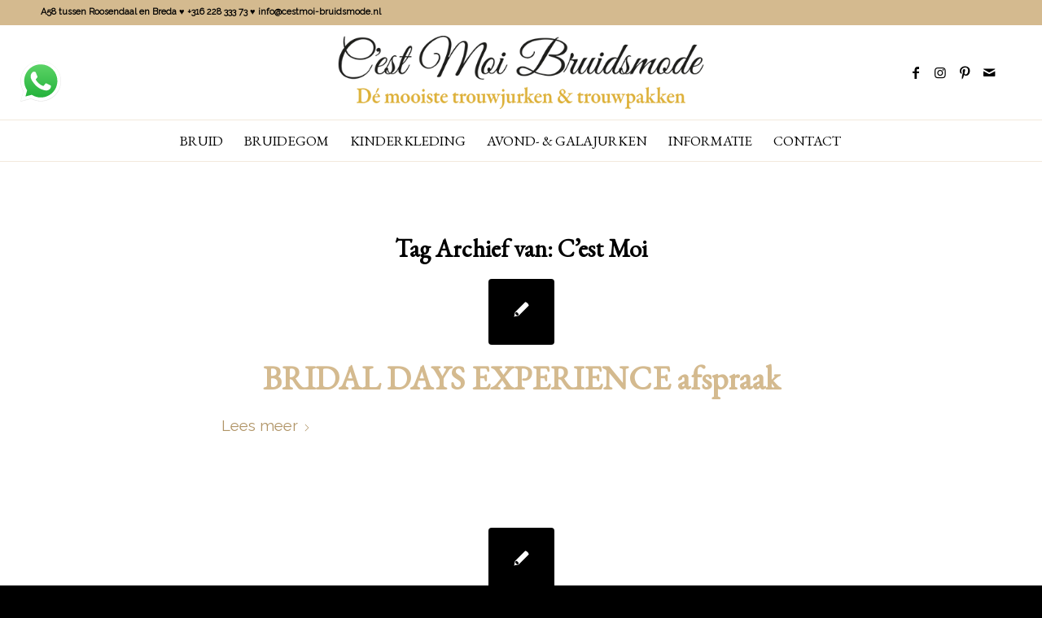

--- FILE ---
content_type: text/html; charset=UTF-8
request_url: https://cestmoi-bruidsmode.nl/tag/cest-moi/
body_size: 24550
content:
<!DOCTYPE html>
<html lang="nl-NL" prefix="og: https://ogp.me/ns#" class="html_stretched responsive av-preloader-disabled  html_header_top html_logo_center html_bottom_nav_header html_menu_right html_large html_header_sticky html_header_shrinking_disabled html_header_topbar_active html_mobile_menu_phone html_header_searchicon html_content_align_center html_header_unstick_top html_header_stretch_disabled html_av-overlay-side html_av-overlay-side-classic html_av-submenu-noclone html_entry_id_7531 av-cookies-no-cookie-consent av-no-preview av-default-lightbox html_text_menu_active av-mobile-menu-switch-default">
<head>
<meta charset="UTF-8" />
<meta name="robots" content="noindex, follow" />


<!-- mobile setting -->
<meta name="viewport" content="width=device-width, initial-scale=1">

<!-- Scripts/CSS and wp_head hook -->

<!-- Search Engine Optimization door Rank Math - https://rankmath.com/ -->
<title>C&#039;est Moi - C&#039;est Moi Bruidsmode</title>
<meta name="robots" content="follow, noindex"/>
<meta property="og:locale" content="nl_NL" />
<meta property="og:type" content="article" />
<meta property="og:title" content="C&#039;est Moi - C&#039;est Moi Bruidsmode" />
<meta property="og:url" content="https://cestmoi-bruidsmode.nl/tag/cest-moi/" />
<meta property="og:site_name" content="C\&#039;est Moi Bruidsmode" />
<meta property="og:image" content="https://cestmoi-bruidsmode.nl/wp-content/uploads/434670332_3833426806936785_692185268706306223_n.jpg" />
<meta property="og:image:secure_url" content="https://cestmoi-bruidsmode.nl/wp-content/uploads/434670332_3833426806936785_692185268706306223_n.jpg" />
<meta property="og:image:width" content="1080" />
<meta property="og:image:height" content="1080" />
<meta property="og:image:type" content="image/jpeg" />
<meta name="twitter:card" content="summary_large_image" />
<meta name="twitter:title" content="C&#039;est Moi - C&#039;est Moi Bruidsmode" />
<meta name="twitter:image" content="https://cestmoi-bruidsmode.nl/wp-content/uploads/434670332_3833426806936785_692185268706306223_n.jpg" />
<meta name="twitter:label1" content="Berichten" />
<meta name="twitter:data1" content="30" />
<script type="application/ld+json" class="rank-math-schema">{"@context":"https://schema.org","@graph":[{"@type":"ClothingStore","@id":"https://cestmoi-bruidsmode.nl/#organization","name":"C\\'est Moi Bruidsmode","url":"https://cestmoi-bruidsmode.nl","logo":{"@type":"ImageObject","@id":"https://cestmoi-bruidsmode.nl/#logo","url":"https://cestmoi-bruidsmode.nl/wp-content/uploads/Logo-Cest-Moi-Bruidsmode-trouwjurk-kopen-huren-Bosschenhoofd-Breda-Roosendaal-Noord-Brabant-Zeeland-Vlaanderen.webp","contentUrl":"https://cestmoi-bruidsmode.nl/wp-content/uploads/Logo-Cest-Moi-Bruidsmode-trouwjurk-kopen-huren-Bosschenhoofd-Breda-Roosendaal-Noord-Brabant-Zeeland-Vlaanderen.webp","caption":"C\\'est Moi Bruidsmode","inLanguage":"nl-NL","width":"600","height":"150"},"openingHours":["Monday,Tuesday,Wednesday,Thursday,Friday,Saturday,Sunday 09:00-17:00"],"image":{"@id":"https://cestmoi-bruidsmode.nl/#logo"}},{"@type":"WebSite","@id":"https://cestmoi-bruidsmode.nl/#website","url":"https://cestmoi-bruidsmode.nl","name":"C\\'est Moi Bruidsmode","alternateName":"D\u00e9 mooiste trouwjurken &amp; trouwpakken","publisher":{"@id":"https://cestmoi-bruidsmode.nl/#organization"},"inLanguage":"nl-NL"},{"@type":"CollectionPage","@id":"https://cestmoi-bruidsmode.nl/tag/cest-moi/#webpage","url":"https://cestmoi-bruidsmode.nl/tag/cest-moi/","name":"C&#039;est Moi - C&#039;est Moi Bruidsmode","isPartOf":{"@id":"https://cestmoi-bruidsmode.nl/#website"},"inLanguage":"nl-NL"}]}</script>
<!-- /Rank Math WordPress SEO plugin -->

<link rel='dns-prefetch' href='//www.googletagmanager.com' />
<link rel="alternate" type="application/rss+xml" title="C&#039;est Moi Bruidsmode &raquo; feed" href="https://cestmoi-bruidsmode.nl/feed/" />
<link rel="alternate" type="application/rss+xml" title="C&#039;est Moi Bruidsmode &raquo; reacties feed" href="https://cestmoi-bruidsmode.nl/comments/feed/" />
<link rel="alternate" type="application/rss+xml" title="C&#039;est Moi Bruidsmode &raquo; C&#039;est Moi tag feed" href="https://cestmoi-bruidsmode.nl/tag/cest-moi/feed/" />

<!-- google webfont font replacement -->

			<script type='text/javascript'>

				(function() {

					/*	check if webfonts are disabled by user setting via cookie - or user must opt in.	*/
					var html = document.getElementsByTagName('html')[0];
					var cookie_check = html.className.indexOf('av-cookies-needs-opt-in') >= 0 || html.className.indexOf('av-cookies-can-opt-out') >= 0;
					var allow_continue = true;
					var silent_accept_cookie = html.className.indexOf('av-cookies-user-silent-accept') >= 0;

					if( cookie_check && ! silent_accept_cookie )
					{
						if( ! document.cookie.match(/aviaCookieConsent/) || html.className.indexOf('av-cookies-session-refused') >= 0 )
						{
							allow_continue = false;
						}
						else
						{
							if( ! document.cookie.match(/aviaPrivacyRefuseCookiesHideBar/) )
							{
								allow_continue = false;
							}
							else if( ! document.cookie.match(/aviaPrivacyEssentialCookiesEnabled/) )
							{
								allow_continue = false;
							}
							else if( document.cookie.match(/aviaPrivacyGoogleWebfontsDisabled/) )
							{
								allow_continue = false;
							}
						}
					}

					if( allow_continue )
					{
						var f = document.createElement('link');

						f.type 	= 'text/css';
						f.rel 	= 'stylesheet';
						f.href 	= 'https://fonts.googleapis.com/css?family=EB+Garamond%7CRaleway%7CLato:300,400,700%7CGreat+Vibes&display=auto';
						f.id 	= 'avia-google-webfont';

						document.getElementsByTagName('head')[0].appendChild(f);
					}
				})();

			</script>
			<style id='wp-img-auto-sizes-contain-inline-css' type='text/css'>
img:is([sizes=auto i],[sizes^="auto," i]){contain-intrinsic-size:3000px 1500px}
/*# sourceURL=wp-img-auto-sizes-contain-inline-css */
</style>
<style id='wp-block-library-inline-css' type='text/css'>
:root{--wp-block-synced-color:#7a00df;--wp-block-synced-color--rgb:122,0,223;--wp-bound-block-color:var(--wp-block-synced-color);--wp-editor-canvas-background:#ddd;--wp-admin-theme-color:#007cba;--wp-admin-theme-color--rgb:0,124,186;--wp-admin-theme-color-darker-10:#006ba1;--wp-admin-theme-color-darker-10--rgb:0,107,160.5;--wp-admin-theme-color-darker-20:#005a87;--wp-admin-theme-color-darker-20--rgb:0,90,135;--wp-admin-border-width-focus:2px}@media (min-resolution:192dpi){:root{--wp-admin-border-width-focus:1.5px}}.wp-element-button{cursor:pointer}:root .has-very-light-gray-background-color{background-color:#eee}:root .has-very-dark-gray-background-color{background-color:#313131}:root .has-very-light-gray-color{color:#eee}:root .has-very-dark-gray-color{color:#313131}:root .has-vivid-green-cyan-to-vivid-cyan-blue-gradient-background{background:linear-gradient(135deg,#00d084,#0693e3)}:root .has-purple-crush-gradient-background{background:linear-gradient(135deg,#34e2e4,#4721fb 50%,#ab1dfe)}:root .has-hazy-dawn-gradient-background{background:linear-gradient(135deg,#faaca8,#dad0ec)}:root .has-subdued-olive-gradient-background{background:linear-gradient(135deg,#fafae1,#67a671)}:root .has-atomic-cream-gradient-background{background:linear-gradient(135deg,#fdd79a,#004a59)}:root .has-nightshade-gradient-background{background:linear-gradient(135deg,#330968,#31cdcf)}:root .has-midnight-gradient-background{background:linear-gradient(135deg,#020381,#2874fc)}:root{--wp--preset--font-size--normal:16px;--wp--preset--font-size--huge:42px}.has-regular-font-size{font-size:1em}.has-larger-font-size{font-size:2.625em}.has-normal-font-size{font-size:var(--wp--preset--font-size--normal)}.has-huge-font-size{font-size:var(--wp--preset--font-size--huge)}.has-text-align-center{text-align:center}.has-text-align-left{text-align:left}.has-text-align-right{text-align:right}.has-fit-text{white-space:nowrap!important}#end-resizable-editor-section{display:none}.aligncenter{clear:both}.items-justified-left{justify-content:flex-start}.items-justified-center{justify-content:center}.items-justified-right{justify-content:flex-end}.items-justified-space-between{justify-content:space-between}.screen-reader-text{border:0;clip-path:inset(50%);height:1px;margin:-1px;overflow:hidden;padding:0;position:absolute;width:1px;word-wrap:normal!important}.screen-reader-text:focus{background-color:#ddd;clip-path:none;color:#444;display:block;font-size:1em;height:auto;left:5px;line-height:normal;padding:15px 23px 14px;text-decoration:none;top:5px;width:auto;z-index:100000}html :where(.has-border-color){border-style:solid}html :where([style*=border-top-color]){border-top-style:solid}html :where([style*=border-right-color]){border-right-style:solid}html :where([style*=border-bottom-color]){border-bottom-style:solid}html :where([style*=border-left-color]){border-left-style:solid}html :where([style*=border-width]){border-style:solid}html :where([style*=border-top-width]){border-top-style:solid}html :where([style*=border-right-width]){border-right-style:solid}html :where([style*=border-bottom-width]){border-bottom-style:solid}html :where([style*=border-left-width]){border-left-style:solid}html :where(img[class*=wp-image-]){height:auto;max-width:100%}:where(figure){margin:0 0 1em}html :where(.is-position-sticky){--wp-admin--admin-bar--position-offset:var(--wp-admin--admin-bar--height,0px)}@media screen and (max-width:600px){html :where(.is-position-sticky){--wp-admin--admin-bar--position-offset:0px}}

/*# sourceURL=wp-block-library-inline-css */
</style><style id='global-styles-inline-css' type='text/css'>
:root{--wp--preset--aspect-ratio--square: 1;--wp--preset--aspect-ratio--4-3: 4/3;--wp--preset--aspect-ratio--3-4: 3/4;--wp--preset--aspect-ratio--3-2: 3/2;--wp--preset--aspect-ratio--2-3: 2/3;--wp--preset--aspect-ratio--16-9: 16/9;--wp--preset--aspect-ratio--9-16: 9/16;--wp--preset--color--black: #000000;--wp--preset--color--cyan-bluish-gray: #abb8c3;--wp--preset--color--white: #ffffff;--wp--preset--color--pale-pink: #f78da7;--wp--preset--color--vivid-red: #cf2e2e;--wp--preset--color--luminous-vivid-orange: #ff6900;--wp--preset--color--luminous-vivid-amber: #fcb900;--wp--preset--color--light-green-cyan: #7bdcb5;--wp--preset--color--vivid-green-cyan: #00d084;--wp--preset--color--pale-cyan-blue: #8ed1fc;--wp--preset--color--vivid-cyan-blue: #0693e3;--wp--preset--color--vivid-purple: #9b51e0;--wp--preset--color--metallic-red: #b02b2c;--wp--preset--color--maximum-yellow-red: #edae44;--wp--preset--color--yellow-sun: #eeee22;--wp--preset--color--palm-leaf: #83a846;--wp--preset--color--aero: #7bb0e7;--wp--preset--color--old-lavender: #745f7e;--wp--preset--color--steel-teal: #5f8789;--wp--preset--color--raspberry-pink: #d65799;--wp--preset--color--medium-turquoise: #4ecac2;--wp--preset--gradient--vivid-cyan-blue-to-vivid-purple: linear-gradient(135deg,rgb(6,147,227) 0%,rgb(155,81,224) 100%);--wp--preset--gradient--light-green-cyan-to-vivid-green-cyan: linear-gradient(135deg,rgb(122,220,180) 0%,rgb(0,208,130) 100%);--wp--preset--gradient--luminous-vivid-amber-to-luminous-vivid-orange: linear-gradient(135deg,rgb(252,185,0) 0%,rgb(255,105,0) 100%);--wp--preset--gradient--luminous-vivid-orange-to-vivid-red: linear-gradient(135deg,rgb(255,105,0) 0%,rgb(207,46,46) 100%);--wp--preset--gradient--very-light-gray-to-cyan-bluish-gray: linear-gradient(135deg,rgb(238,238,238) 0%,rgb(169,184,195) 100%);--wp--preset--gradient--cool-to-warm-spectrum: linear-gradient(135deg,rgb(74,234,220) 0%,rgb(151,120,209) 20%,rgb(207,42,186) 40%,rgb(238,44,130) 60%,rgb(251,105,98) 80%,rgb(254,248,76) 100%);--wp--preset--gradient--blush-light-purple: linear-gradient(135deg,rgb(255,206,236) 0%,rgb(152,150,240) 100%);--wp--preset--gradient--blush-bordeaux: linear-gradient(135deg,rgb(254,205,165) 0%,rgb(254,45,45) 50%,rgb(107,0,62) 100%);--wp--preset--gradient--luminous-dusk: linear-gradient(135deg,rgb(255,203,112) 0%,rgb(199,81,192) 50%,rgb(65,88,208) 100%);--wp--preset--gradient--pale-ocean: linear-gradient(135deg,rgb(255,245,203) 0%,rgb(182,227,212) 50%,rgb(51,167,181) 100%);--wp--preset--gradient--electric-grass: linear-gradient(135deg,rgb(202,248,128) 0%,rgb(113,206,126) 100%);--wp--preset--gradient--midnight: linear-gradient(135deg,rgb(2,3,129) 0%,rgb(40,116,252) 100%);--wp--preset--font-size--small: 1rem;--wp--preset--font-size--medium: 1.125rem;--wp--preset--font-size--large: 1.75rem;--wp--preset--font-size--x-large: clamp(1.75rem, 3vw, 2.25rem);--wp--preset--spacing--20: 0.44rem;--wp--preset--spacing--30: 0.67rem;--wp--preset--spacing--40: 1rem;--wp--preset--spacing--50: 1.5rem;--wp--preset--spacing--60: 2.25rem;--wp--preset--spacing--70: 3.38rem;--wp--preset--spacing--80: 5.06rem;--wp--preset--shadow--natural: 6px 6px 9px rgba(0, 0, 0, 0.2);--wp--preset--shadow--deep: 12px 12px 50px rgba(0, 0, 0, 0.4);--wp--preset--shadow--sharp: 6px 6px 0px rgba(0, 0, 0, 0.2);--wp--preset--shadow--outlined: 6px 6px 0px -3px rgb(255, 255, 255), 6px 6px rgb(0, 0, 0);--wp--preset--shadow--crisp: 6px 6px 0px rgb(0, 0, 0);}:root { --wp--style--global--content-size: 800px;--wp--style--global--wide-size: 1130px; }:where(body) { margin: 0; }.wp-site-blocks > .alignleft { float: left; margin-right: 2em; }.wp-site-blocks > .alignright { float: right; margin-left: 2em; }.wp-site-blocks > .aligncenter { justify-content: center; margin-left: auto; margin-right: auto; }:where(.is-layout-flex){gap: 0.5em;}:where(.is-layout-grid){gap: 0.5em;}.is-layout-flow > .alignleft{float: left;margin-inline-start: 0;margin-inline-end: 2em;}.is-layout-flow > .alignright{float: right;margin-inline-start: 2em;margin-inline-end: 0;}.is-layout-flow > .aligncenter{margin-left: auto !important;margin-right: auto !important;}.is-layout-constrained > .alignleft{float: left;margin-inline-start: 0;margin-inline-end: 2em;}.is-layout-constrained > .alignright{float: right;margin-inline-start: 2em;margin-inline-end: 0;}.is-layout-constrained > .aligncenter{margin-left: auto !important;margin-right: auto !important;}.is-layout-constrained > :where(:not(.alignleft):not(.alignright):not(.alignfull)){max-width: var(--wp--style--global--content-size);margin-left: auto !important;margin-right: auto !important;}.is-layout-constrained > .alignwide{max-width: var(--wp--style--global--wide-size);}body .is-layout-flex{display: flex;}.is-layout-flex{flex-wrap: wrap;align-items: center;}.is-layout-flex > :is(*, div){margin: 0;}body .is-layout-grid{display: grid;}.is-layout-grid > :is(*, div){margin: 0;}body{padding-top: 0px;padding-right: 0px;padding-bottom: 0px;padding-left: 0px;}a:where(:not(.wp-element-button)){text-decoration: underline;}:root :where(.wp-element-button, .wp-block-button__link){background-color: #32373c;border-width: 0;color: #fff;font-family: inherit;font-size: inherit;font-style: inherit;font-weight: inherit;letter-spacing: inherit;line-height: inherit;padding-top: calc(0.667em + 2px);padding-right: calc(1.333em + 2px);padding-bottom: calc(0.667em + 2px);padding-left: calc(1.333em + 2px);text-decoration: none;text-transform: inherit;}.has-black-color{color: var(--wp--preset--color--black) !important;}.has-cyan-bluish-gray-color{color: var(--wp--preset--color--cyan-bluish-gray) !important;}.has-white-color{color: var(--wp--preset--color--white) !important;}.has-pale-pink-color{color: var(--wp--preset--color--pale-pink) !important;}.has-vivid-red-color{color: var(--wp--preset--color--vivid-red) !important;}.has-luminous-vivid-orange-color{color: var(--wp--preset--color--luminous-vivid-orange) !important;}.has-luminous-vivid-amber-color{color: var(--wp--preset--color--luminous-vivid-amber) !important;}.has-light-green-cyan-color{color: var(--wp--preset--color--light-green-cyan) !important;}.has-vivid-green-cyan-color{color: var(--wp--preset--color--vivid-green-cyan) !important;}.has-pale-cyan-blue-color{color: var(--wp--preset--color--pale-cyan-blue) !important;}.has-vivid-cyan-blue-color{color: var(--wp--preset--color--vivid-cyan-blue) !important;}.has-vivid-purple-color{color: var(--wp--preset--color--vivid-purple) !important;}.has-metallic-red-color{color: var(--wp--preset--color--metallic-red) !important;}.has-maximum-yellow-red-color{color: var(--wp--preset--color--maximum-yellow-red) !important;}.has-yellow-sun-color{color: var(--wp--preset--color--yellow-sun) !important;}.has-palm-leaf-color{color: var(--wp--preset--color--palm-leaf) !important;}.has-aero-color{color: var(--wp--preset--color--aero) !important;}.has-old-lavender-color{color: var(--wp--preset--color--old-lavender) !important;}.has-steel-teal-color{color: var(--wp--preset--color--steel-teal) !important;}.has-raspberry-pink-color{color: var(--wp--preset--color--raspberry-pink) !important;}.has-medium-turquoise-color{color: var(--wp--preset--color--medium-turquoise) !important;}.has-black-background-color{background-color: var(--wp--preset--color--black) !important;}.has-cyan-bluish-gray-background-color{background-color: var(--wp--preset--color--cyan-bluish-gray) !important;}.has-white-background-color{background-color: var(--wp--preset--color--white) !important;}.has-pale-pink-background-color{background-color: var(--wp--preset--color--pale-pink) !important;}.has-vivid-red-background-color{background-color: var(--wp--preset--color--vivid-red) !important;}.has-luminous-vivid-orange-background-color{background-color: var(--wp--preset--color--luminous-vivid-orange) !important;}.has-luminous-vivid-amber-background-color{background-color: var(--wp--preset--color--luminous-vivid-amber) !important;}.has-light-green-cyan-background-color{background-color: var(--wp--preset--color--light-green-cyan) !important;}.has-vivid-green-cyan-background-color{background-color: var(--wp--preset--color--vivid-green-cyan) !important;}.has-pale-cyan-blue-background-color{background-color: var(--wp--preset--color--pale-cyan-blue) !important;}.has-vivid-cyan-blue-background-color{background-color: var(--wp--preset--color--vivid-cyan-blue) !important;}.has-vivid-purple-background-color{background-color: var(--wp--preset--color--vivid-purple) !important;}.has-metallic-red-background-color{background-color: var(--wp--preset--color--metallic-red) !important;}.has-maximum-yellow-red-background-color{background-color: var(--wp--preset--color--maximum-yellow-red) !important;}.has-yellow-sun-background-color{background-color: var(--wp--preset--color--yellow-sun) !important;}.has-palm-leaf-background-color{background-color: var(--wp--preset--color--palm-leaf) !important;}.has-aero-background-color{background-color: var(--wp--preset--color--aero) !important;}.has-old-lavender-background-color{background-color: var(--wp--preset--color--old-lavender) !important;}.has-steel-teal-background-color{background-color: var(--wp--preset--color--steel-teal) !important;}.has-raspberry-pink-background-color{background-color: var(--wp--preset--color--raspberry-pink) !important;}.has-medium-turquoise-background-color{background-color: var(--wp--preset--color--medium-turquoise) !important;}.has-black-border-color{border-color: var(--wp--preset--color--black) !important;}.has-cyan-bluish-gray-border-color{border-color: var(--wp--preset--color--cyan-bluish-gray) !important;}.has-white-border-color{border-color: var(--wp--preset--color--white) !important;}.has-pale-pink-border-color{border-color: var(--wp--preset--color--pale-pink) !important;}.has-vivid-red-border-color{border-color: var(--wp--preset--color--vivid-red) !important;}.has-luminous-vivid-orange-border-color{border-color: var(--wp--preset--color--luminous-vivid-orange) !important;}.has-luminous-vivid-amber-border-color{border-color: var(--wp--preset--color--luminous-vivid-amber) !important;}.has-light-green-cyan-border-color{border-color: var(--wp--preset--color--light-green-cyan) !important;}.has-vivid-green-cyan-border-color{border-color: var(--wp--preset--color--vivid-green-cyan) !important;}.has-pale-cyan-blue-border-color{border-color: var(--wp--preset--color--pale-cyan-blue) !important;}.has-vivid-cyan-blue-border-color{border-color: var(--wp--preset--color--vivid-cyan-blue) !important;}.has-vivid-purple-border-color{border-color: var(--wp--preset--color--vivid-purple) !important;}.has-metallic-red-border-color{border-color: var(--wp--preset--color--metallic-red) !important;}.has-maximum-yellow-red-border-color{border-color: var(--wp--preset--color--maximum-yellow-red) !important;}.has-yellow-sun-border-color{border-color: var(--wp--preset--color--yellow-sun) !important;}.has-palm-leaf-border-color{border-color: var(--wp--preset--color--palm-leaf) !important;}.has-aero-border-color{border-color: var(--wp--preset--color--aero) !important;}.has-old-lavender-border-color{border-color: var(--wp--preset--color--old-lavender) !important;}.has-steel-teal-border-color{border-color: var(--wp--preset--color--steel-teal) !important;}.has-raspberry-pink-border-color{border-color: var(--wp--preset--color--raspberry-pink) !important;}.has-medium-turquoise-border-color{border-color: var(--wp--preset--color--medium-turquoise) !important;}.has-vivid-cyan-blue-to-vivid-purple-gradient-background{background: var(--wp--preset--gradient--vivid-cyan-blue-to-vivid-purple) !important;}.has-light-green-cyan-to-vivid-green-cyan-gradient-background{background: var(--wp--preset--gradient--light-green-cyan-to-vivid-green-cyan) !important;}.has-luminous-vivid-amber-to-luminous-vivid-orange-gradient-background{background: var(--wp--preset--gradient--luminous-vivid-amber-to-luminous-vivid-orange) !important;}.has-luminous-vivid-orange-to-vivid-red-gradient-background{background: var(--wp--preset--gradient--luminous-vivid-orange-to-vivid-red) !important;}.has-very-light-gray-to-cyan-bluish-gray-gradient-background{background: var(--wp--preset--gradient--very-light-gray-to-cyan-bluish-gray) !important;}.has-cool-to-warm-spectrum-gradient-background{background: var(--wp--preset--gradient--cool-to-warm-spectrum) !important;}.has-blush-light-purple-gradient-background{background: var(--wp--preset--gradient--blush-light-purple) !important;}.has-blush-bordeaux-gradient-background{background: var(--wp--preset--gradient--blush-bordeaux) !important;}.has-luminous-dusk-gradient-background{background: var(--wp--preset--gradient--luminous-dusk) !important;}.has-pale-ocean-gradient-background{background: var(--wp--preset--gradient--pale-ocean) !important;}.has-electric-grass-gradient-background{background: var(--wp--preset--gradient--electric-grass) !important;}.has-midnight-gradient-background{background: var(--wp--preset--gradient--midnight) !important;}.has-small-font-size{font-size: var(--wp--preset--font-size--small) !important;}.has-medium-font-size{font-size: var(--wp--preset--font-size--medium) !important;}.has-large-font-size{font-size: var(--wp--preset--font-size--large) !important;}.has-x-large-font-size{font-size: var(--wp--preset--font-size--x-large) !important;}
/*# sourceURL=global-styles-inline-css */
</style>

<link rel='stylesheet' id='wpo_min-header-0-css' href='https://cestmoi-bruidsmode.nl/wp-content/cache/wpo-minify/1768433908/assets/wpo-minify-header-ce334c69.min.css' type='text/css' media='all' />
<script type="text/javascript" id="wpo_min-header-0-js-extra">
/* <![CDATA[ */
var _wpUtilSettings = {"ajax":{"url":"/wp-admin/admin-ajax.php"}};
var _wpUtilSettings = {"ajax":{"url":"/wp-admin/admin-ajax.php"}};
//# sourceURL=wpo_min-header-0-js-extra
/* ]]> */
</script>
<script type="text/javascript" src="https://cestmoi-bruidsmode.nl/wp-content/cache/wpo-minify/1768433908/assets/wpo-minify-header-2ffb560a.min.js" id="wpo_min-header-0-js"></script>

<!-- Google tag (gtag.js) snippet toegevoegd door Site Kit -->
<!-- Google Analytics snippet toegevoegd door Site Kit -->
<script type="text/javascript" src="https://www.googletagmanager.com/gtag/js?id=GT-5TPPMKH4" id="google_gtagjs-js" async></script>
<script type="text/javascript" id="google_gtagjs-js-after">
/* <![CDATA[ */
window.dataLayer = window.dataLayer || [];function gtag(){dataLayer.push(arguments);}
gtag("set","linker",{"domains":["cestmoi-bruidsmode.nl"]});
gtag("js", new Date());
gtag("set", "developer_id.dZTNiMT", true);
gtag("config", "GT-5TPPMKH4");
//# sourceURL=google_gtagjs-js-after
/* ]]> */
</script>
<script type="text/javascript" src="https://cestmoi-bruidsmode.nl/wp-content/cache/wpo-minify/1768433908/assets/wpo-minify-header-86c608aa.min.js" id="wpo_min-header-2-js"></script>
<link rel="https://api.w.org/" href="https://cestmoi-bruidsmode.nl/wp-json/" /><link rel="alternate" title="JSON" type="application/json" href="https://cestmoi-bruidsmode.nl/wp-json/wp/v2/tags/14" /><link rel="EditURI" type="application/rsd+xml" title="RSD" href="https://cestmoi-bruidsmode.nl/xmlrpc.php?rsd" />
<meta name="generator" content="WordPress 6.9" />
<meta name="cdp-version" content="1.5.0" /><meta name="generator" content="Site Kit by Google 1.170.0" />
<link rel="icon" href="https://trouwpak-man.nl/wp-content/uploads/Favicon-Cest-Moi-Bruidsmode-trouwjurken-trouwpakken-kopen-huren-Bosschenhoofd-Breda-Roosendaal-Noord-Brabant-Zeeland-Vlaanderen-100x100.webp" type="image/x-icon">
<!--[if lt IE 9]><script src="https://cestmoi-bruidsmode.nl/wp-content/themes/enfold/js/html5shiv.js"></script><![endif]--><link rel="profile" href="https://gmpg.org/xfn/11" />
<link rel="alternate" type="application/rss+xml" title="C&#039;est Moi Bruidsmode RSS2 Feed" href="https://cestmoi-bruidsmode.nl/feed/" />
<link rel="pingback" href="https://cestmoi-bruidsmode.nl/xmlrpc.php" />

<!-- To speed up the rendering and to display the site as fast as possible to the user we include some styles and scripts for above the fold content inline -->
<script type="text/javascript">'use strict';var avia_is_mobile=!1;if(/Android|webOS|iPhone|iPad|iPod|BlackBerry|IEMobile|Opera Mini/i.test(navigator.userAgent)&&'ontouchstart' in document.documentElement){avia_is_mobile=!0;document.documentElement.className+=' avia_mobile '}
else{document.documentElement.className+=' avia_desktop '};document.documentElement.className+=' js_active ';(function(){var e=['-webkit-','-moz-','-ms-',''],n='',o=!1,a=!1;for(var t in e){if(e[t]+'transform' in document.documentElement.style){o=!0;n=e[t]+'transform'};if(e[t]+'perspective' in document.documentElement.style){a=!0}};if(o){document.documentElement.className+=' avia_transform '};if(a){document.documentElement.className+=' avia_transform3d '};if(typeof document.getElementsByClassName=='function'&&typeof document.documentElement.getBoundingClientRect=='function'&&avia_is_mobile==!1){if(n&&window.innerHeight>0){setTimeout(function(){var e=0,o={},a=0,t=document.getElementsByClassName('av-parallax'),i=window.pageYOffset||document.documentElement.scrollTop;for(e=0;e<t.length;e++){t[e].style.top='0px';o=t[e].getBoundingClientRect();a=Math.ceil((window.innerHeight+i-o.top)*0.3);t[e].style[n]='translate(0px, '+a+'px)';t[e].style.top='auto';t[e].className+=' enabled-parallax '}},50)}}})();</script><link rel="icon" href="https://cestmoi-bruidsmode.nl/wp-content/uploads/cropped-Favicon-trouwjurken-trouwpakken-kopen-of-huren-bij-Cest-Moi-Bruidsmode-Bosschenhoofd-Breda-Roosendaal-Brabant-Zeeland-Vlaanderen.webp-32x32.webp" sizes="32x32" />
<link rel="icon" href="https://cestmoi-bruidsmode.nl/wp-content/uploads/cropped-Favicon-trouwjurken-trouwpakken-kopen-of-huren-bij-Cest-Moi-Bruidsmode-Bosschenhoofd-Breda-Roosendaal-Brabant-Zeeland-Vlaanderen.webp-192x192.webp" sizes="192x192" />
<link rel="apple-touch-icon" href="https://cestmoi-bruidsmode.nl/wp-content/uploads/cropped-Favicon-trouwjurken-trouwpakken-kopen-of-huren-bij-Cest-Moi-Bruidsmode-Bosschenhoofd-Breda-Roosendaal-Brabant-Zeeland-Vlaanderen.webp-180x180.webp" />
<meta name="msapplication-TileImage" content="https://cestmoi-bruidsmode.nl/wp-content/uploads/cropped-Favicon-trouwjurken-trouwpakken-kopen-of-huren-bij-Cest-Moi-Bruidsmode-Bosschenhoofd-Breda-Roosendaal-Brabant-Zeeland-Vlaanderen.webp-270x270.webp" />
<style type="text/css">
		@font-face {font-family: 'entypo-fontello-enfold'; font-weight: normal; font-style: normal; font-display: auto;
		src: url('https://cestmoi-bruidsmode.nl/wp-content/themes/enfold/config-templatebuilder/avia-template-builder/assets/fonts/entypo-fontello-enfold/entypo-fontello-enfold.woff2') format('woff2'),
		url('https://cestmoi-bruidsmode.nl/wp-content/themes/enfold/config-templatebuilder/avia-template-builder/assets/fonts/entypo-fontello-enfold/entypo-fontello-enfold.woff') format('woff'),
		url('https://cestmoi-bruidsmode.nl/wp-content/themes/enfold/config-templatebuilder/avia-template-builder/assets/fonts/entypo-fontello-enfold/entypo-fontello-enfold.ttf') format('truetype'),
		url('https://cestmoi-bruidsmode.nl/wp-content/themes/enfold/config-templatebuilder/avia-template-builder/assets/fonts/entypo-fontello-enfold/entypo-fontello-enfold.svg#entypo-fontello-enfold') format('svg'),
		url('https://cestmoi-bruidsmode.nl/wp-content/themes/enfold/config-templatebuilder/avia-template-builder/assets/fonts/entypo-fontello-enfold/entypo-fontello-enfold.eot'),
		url('https://cestmoi-bruidsmode.nl/wp-content/themes/enfold/config-templatebuilder/avia-template-builder/assets/fonts/entypo-fontello-enfold/entypo-fontello-enfold.eot?#iefix') format('embedded-opentype');
		}

		#top .avia-font-entypo-fontello-enfold, body .avia-font-entypo-fontello-enfold, html body [data-av_iconfont='entypo-fontello-enfold']:before{ font-family: 'entypo-fontello-enfold'; }
		
		@font-face {font-family: 'entypo-fontello'; font-weight: normal; font-style: normal; font-display: auto;
		src: url('https://cestmoi-bruidsmode.nl/wp-content/themes/enfold/config-templatebuilder/avia-template-builder/assets/fonts/entypo-fontello/entypo-fontello.woff2') format('woff2'),
		url('https://cestmoi-bruidsmode.nl/wp-content/themes/enfold/config-templatebuilder/avia-template-builder/assets/fonts/entypo-fontello/entypo-fontello.woff') format('woff'),
		url('https://cestmoi-bruidsmode.nl/wp-content/themes/enfold/config-templatebuilder/avia-template-builder/assets/fonts/entypo-fontello/entypo-fontello.ttf') format('truetype'),
		url('https://cestmoi-bruidsmode.nl/wp-content/themes/enfold/config-templatebuilder/avia-template-builder/assets/fonts/entypo-fontello/entypo-fontello.svg#entypo-fontello') format('svg'),
		url('https://cestmoi-bruidsmode.nl/wp-content/themes/enfold/config-templatebuilder/avia-template-builder/assets/fonts/entypo-fontello/entypo-fontello.eot'),
		url('https://cestmoi-bruidsmode.nl/wp-content/themes/enfold/config-templatebuilder/avia-template-builder/assets/fonts/entypo-fontello/entypo-fontello.eot?#iefix') format('embedded-opentype');
		}

		#top .avia-font-entypo-fontello, body .avia-font-entypo-fontello, html body [data-av_iconfont='entypo-fontello']:before{ font-family: 'entypo-fontello'; }
		
		@font-face {font-family: 'fontello'; font-weight: normal; font-style: normal; font-display: auto;
		src: url('https://cestmoi-bruidsmode.nl/wp-content/uploads/avia_fonts/fontello/fontello.woff2') format('woff2'),
		url('https://cestmoi-bruidsmode.nl/wp-content/uploads/avia_fonts/fontello/fontello.woff') format('woff'),
		url('https://cestmoi-bruidsmode.nl/wp-content/uploads/avia_fonts/fontello/fontello.ttf') format('truetype'),
		url('https://cestmoi-bruidsmode.nl/wp-content/uploads/avia_fonts/fontello/fontello.svg#fontello') format('svg'),
		url('https://cestmoi-bruidsmode.nl/wp-content/uploads/avia_fonts/fontello/fontello.eot'),
		url('https://cestmoi-bruidsmode.nl/wp-content/uploads/avia_fonts/fontello/fontello.eot?#iefix') format('embedded-opentype');
		}

		#top .avia-font-fontello, body .avia-font-fontello, html body [data-av_iconfont='fontello']:before{ font-family: 'fontello'; }
		</style>

<!--
Debugging Info for Theme support: 

Theme: Enfold
Version: 7.1.1
Installed: enfold
AviaFramework Version: 5.6
AviaBuilder Version: 6.0
aviaElementManager Version: 1.0.1
ML:256-PU:126-PLA:14
WP:6.9
Compress: CSS:all theme files - JS:all theme files
Updates: disabled
PLAu:13
-->
</head>

<body id="top" class="archive tag tag-cest-moi tag-14 wp-theme-enfold stretched no_sidebar_border rtl_columns av-curtain-numeric eb_garamond raleway  avia-responsive-images-support" itemscope="itemscope" itemtype="https://schema.org/WebPage" >

	
	<div id='wrap_all'>

	
<header id='header' class='all_colors header_color dark_bg_color  av_header_top av_logo_center av_bottom_nav_header av_menu_right av_large av_header_sticky av_header_shrinking_disabled av_header_stretch_disabled av_mobile_menu_phone av_header_searchicon av_header_unstick_top av_alternate_logo_active av_header_border_disabled'  data-av_shrink_factor='50' role="banner" itemscope="itemscope" itemtype="https://schema.org/WPHeader" >

		<div id='header_meta' class='container_wrap container_wrap_meta  av_icon_active_main av_phone_active_left av_extra_header_active av_entry_id_7531'>

			      <div class='container'>
			      <div class='phone-info '><div>A58 tussen Roosendaal en Breda ♥ +316 228 333 73 ♥ info@cestmoi-bruidsmode.nl</div></div>			      </div>
		</div>

		<div  id='header_main' class='container_wrap container_wrap_logo'>

        <div class='container av-logo-container'><div class='inner-container'><span class='logo avia-standard-logo'><a href='https://cestmoi-bruidsmode.nl/' class='' aria-label='C&#039;est Moi Bruidsmode' ><img src="https://trouwpak-man.nl/wp-content/uploads/Logo-Cest-Moi-Bruidsmode-trouwjurk-kopen-huren-Bosschenhoofd-Breda-Roosendaal-Noord-Brabant-Zeeland-Vlaanderen.webp" height="100" width="300" alt='C&#039;est Moi Bruidsmode' title='' /></a></span><ul class='noLightbox social_bookmarks icon_count_4'><li class='social_bookmarks_facebook av-social-link-facebook social_icon_1 avia_social_iconfont'><a  target="_blank" aria-label="Link naar Facebook" href='https://www.facebook.com/Cestmoibruidsmode' data-av_icon='' data-av_iconfont='entypo-fontello' title="Link naar Facebook" desc="Link naar Facebook" title='Link naar Facebook'><span class='avia_hidden_link_text'>Link naar Facebook</span></a></li><li class='social_bookmarks_instagram av-social-link-instagram social_icon_2 avia_social_iconfont'><a  target="_blank" aria-label="Link naar Instagram" href='https://www.instagram.com/cest.moi.bruidsmode' data-av_icon='' data-av_iconfont='entypo-fontello' title="Link naar Instagram" desc="Link naar Instagram" title='Link naar Instagram'><span class='avia_hidden_link_text'>Link naar Instagram</span></a></li><li class='social_bookmarks_pinterest av-social-link-pinterest social_icon_3 avia_social_iconfont'><a  target="_blank" aria-label="Link naar Pinterest" href='https://nl.pinterest.com/trouwjurken_trouwpakken' data-av_icon='' data-av_iconfont='entypo-fontello' title="Link naar Pinterest" desc="Link naar Pinterest" title='Link naar Pinterest'><span class='avia_hidden_link_text'>Link naar Pinterest</span></a></li><li class='social_bookmarks_mail av-social-link-mail social_icon_4 avia_social_iconfont'><a  aria-label="Link naar Mail" href='mailto:info@cestmoi-bruidsmode.nl' data-av_icon='' data-av_iconfont='entypo-fontello' title="Link naar Mail" desc="Link naar Mail" title='Link naar Mail'><span class='avia_hidden_link_text'>Link naar Mail</span></a></li></ul></div></div><div id='header_main_alternate' class='container_wrap'><div class='container'><nav class='main_menu' data-selectname='Selecteer een pagina'  role="navigation" itemscope="itemscope" itemtype="https://schema.org/SiteNavigationElement" ><div class="avia-menu av-main-nav-wrap"><ul role="menu" class="menu av-main-nav" id="avia-menu"><li role="menuitem" id="menu-item-12444" class="menu-item menu-item-type-post_type menu-item-object-page menu-item-has-children menu-item-top-level menu-item-top-level-1"><a href="https://cestmoi-bruidsmode.nl/trouwjurken-brabant/" itemprop="url" tabindex="0"><span class="avia-bullet"></span><span class="avia-menu-text">Bruid</span><span class="avia-menu-fx"><span class="avia-arrow-wrap"><span class="avia-arrow"></span></span></span></a>


<ul class="sub-menu">
	<li role="menuitem" id="menu-item-12456" class="menu-item menu-item-type-post_type menu-item-object-page"><a href="https://cestmoi-bruidsmode.nl/trouwjurken-brabant/" itemprop="url" tabindex="0"><span class="avia-bullet"></span><span class="avia-menu-text">Trouwjurken</span></a></li>
	<li role="menuitem" id="menu-item-12445" class="menu-item menu-item-type-post_type menu-item-object-page"><a href="https://cestmoi-bruidsmode.nl/trouwjurken-brabant/trouwschoenen/" itemprop="url" tabindex="0"><span class="avia-bullet"></span><span class="avia-menu-text">Trouwschoenen</span></a></li>
	<li role="menuitem" id="menu-item-12446" class="menu-item menu-item-type-post_type menu-item-object-page"><a href="https://cestmoi-bruidsmode.nl/trouwjurken-brabant/trouwsluiers/" itemprop="url" tabindex="0"><span class="avia-bullet"></span><span class="avia-menu-text">Trouwsluiers</span></a></li>
</ul>
</li>
<li role="menuitem" id="menu-item-12491" class="menu-item menu-item-type-custom menu-item-object-custom menu-item-has-children menu-item-top-level menu-item-top-level-2"><a href="https://trouwpak-man.nl" itemprop="url" tabindex="0"><span class="avia-bullet"></span><span class="avia-menu-text">Bruidegom</span><span class="avia-menu-fx"><span class="avia-arrow-wrap"><span class="avia-arrow"></span></span></span></a>


<ul class="sub-menu">
	<li role="menuitem" id="menu-item-12492" class="menu-item menu-item-type-custom menu-item-object-custom"><a href="https://trouwpak-man.nl/trouwpakken-brabant/" itemprop="url" tabindex="0"><span class="avia-bullet"></span><span class="avia-menu-text">Trouwpakken</span></a></li>
	<li role="menuitem" id="menu-item-12493" class="menu-item menu-item-type-custom menu-item-object-custom"><a href="https://trouwpak-man.nl/trouwpakken-brabant/herenschoenen/" itemprop="url" tabindex="0"><span class="avia-bullet"></span><span class="avia-menu-text">Herenschoenen</span></a></li>
	<li role="menuitem" id="menu-item-12494" class="menu-item menu-item-type-custom menu-item-object-custom"><a href="https://trouwpak-man.nl/trouwpakken-brabant/herenaccessoires/" itemprop="url" tabindex="0"><span class="avia-bullet"></span><span class="avia-menu-text">Herenaccessoires</span></a></li>
</ul>
</li>
<li role="menuitem" id="menu-item-12450" class="menu-item menu-item-type-post_type menu-item-object-page menu-item-top-level menu-item-top-level-3"><a href="https://cestmoi-bruidsmode.nl/kinderkleding-brabant/" itemprop="url" tabindex="0"><span class="avia-bullet"></span><span class="avia-menu-text">Kinderkleding</span><span class="avia-menu-fx"><span class="avia-arrow-wrap"><span class="avia-arrow"></span></span></span></a></li>
<li role="menuitem" id="menu-item-12451" class="menu-item menu-item-type-post_type menu-item-object-page menu-item-top-level menu-item-top-level-4"><a href="https://cestmoi-bruidsmode.nl/damesmode-galakleding/" itemprop="url" tabindex="0"><span class="avia-bullet"></span><span class="avia-menu-text">Avond- &#038; galajurken</span><span class="avia-menu-fx"><span class="avia-arrow-wrap"><span class="avia-arrow"></span></span></span></a></li>
<li role="menuitem" id="menu-item-12452" class="menu-item menu-item-type-post_type menu-item-object-page menu-item-has-children menu-item-top-level menu-item-top-level-5"><a href="https://cestmoi-bruidsmode.nl/droomjurk/" itemprop="url" tabindex="0"><span class="avia-bullet"></span><span class="avia-menu-text">Informatie</span><span class="avia-menu-fx"><span class="avia-arrow-wrap"><span class="avia-arrow"></span></span></span></a>


<ul class="sub-menu">
	<li role="menuitem" id="menu-item-12454" class="menu-item menu-item-type-post_type menu-item-object-page"><a href="https://cestmoi-bruidsmode.nl/reviews/" itemprop="url" tabindex="0"><span class="avia-bullet"></span><span class="avia-menu-text">Reviews</span></a></li>
	<li role="menuitem" id="menu-item-12438" class="menu-item menu-item-type-custom menu-item-object-custom"><a href="https://cestmoi-bruidsmode.nl/droomjurk/#over" itemprop="url" tabindex="0"><span class="avia-bullet"></span><span class="avia-menu-text">Over ons</span></a></li>
	<li role="menuitem" id="menu-item-12439" class="menu-item menu-item-type-custom menu-item-object-custom"><a href="https://cestmoi-bruidsmode.nl/droomjurk/#werkwijze" itemprop="url" tabindex="0"><span class="avia-bullet"></span><span class="avia-menu-text">Werkwijze</span></a></li>
	<li role="menuitem" id="menu-item-12440" class="menu-item menu-item-type-custom menu-item-object-custom"><a href="https://cestmoi-bruidsmode.nl/droomjurk/#faq" itemprop="url" tabindex="0"><span class="avia-bullet"></span><span class="avia-menu-text">FAQ</span></a></li>
	<li role="menuitem" id="menu-item-12441" class="menu-item menu-item-type-post_type menu-item-object-page"><a href="https://cestmoi-bruidsmode.nl/droomjurk/voorwaarden/" itemprop="url" tabindex="0"><span class="avia-bullet"></span><span class="avia-menu-text">Voorwaarden</span></a></li>
	<li role="menuitem" id="menu-item-12453" class="menu-item menu-item-type-post_type menu-item-object-page menu-item-privacy-policy"><a href="https://cestmoi-bruidsmode.nl/droomjurk/privacy-verklaring/" itemprop="url" tabindex="0"><span class="avia-bullet"></span><span class="avia-menu-text">Privacy</span></a></li>
</ul>
</li>
<li role="menuitem" id="menu-item-12455" class="menu-item menu-item-type-post_type menu-item-object-page menu-item-top-level menu-item-top-level-6"><a href="https://cestmoi-bruidsmode.nl/contact-bruidsjurk/" itemprop="url" tabindex="0"><span class="avia-bullet"></span><span class="avia-menu-text">Contact</span><span class="avia-menu-fx"><span class="avia-arrow-wrap"><span class="avia-arrow"></span></span></span></a></li>
<li id="menu-item-search" class="noMobile menu-item menu-item-search-dropdown menu-item-avia-special" role="menuitem"><a class="avia-svg-icon avia-font-svg_entypo-fontello" aria-label="Zoek" href="?s=" rel="nofollow" title="Klik om het zoekinvoerveld te openen" data-avia-search-tooltip="
&lt;search&gt;
	&lt;form role=&quot;search&quot; action=&quot;https://cestmoi-bruidsmode.nl/&quot; id=&quot;searchform&quot; method=&quot;get&quot; class=&quot;&quot;&gt;
		&lt;div&gt;
&lt;span class=&#039;av_searchform_search avia-svg-icon avia-font-svg_entypo-fontello&#039; data-av_svg_icon=&#039;search&#039; data-av_iconset=&#039;svg_entypo-fontello&#039;&gt;&lt;svg version=&quot;1.1&quot; xmlns=&quot;http://www.w3.org/2000/svg&quot; width=&quot;25&quot; height=&quot;32&quot; viewBox=&quot;0 0 25 32&quot; preserveAspectRatio=&quot;xMidYMid meet&quot; aria-labelledby=&#039;av-svg-title-1&#039; aria-describedby=&#039;av-svg-desc-1&#039; role=&quot;graphics-symbol&quot; aria-hidden=&quot;true&quot;&gt;
&lt;title id=&#039;av-svg-title-1&#039;&gt;Search&lt;/title&gt;
&lt;desc id=&#039;av-svg-desc-1&#039;&gt;Search&lt;/desc&gt;
&lt;path d=&quot;M24.704 24.704q0.96 1.088 0.192 1.984l-1.472 1.472q-1.152 1.024-2.176 0l-6.080-6.080q-2.368 1.344-4.992 1.344-4.096 0-7.136-3.040t-3.040-7.136 2.88-7.008 6.976-2.912 7.168 3.040 3.072 7.136q0 2.816-1.472 5.184zM3.008 13.248q0 2.816 2.176 4.992t4.992 2.176 4.832-2.016 2.016-4.896q0-2.816-2.176-4.96t-4.992-2.144-4.832 2.016-2.016 4.832z&quot;&gt;&lt;/path&gt;
&lt;/svg&gt;&lt;/span&gt;			&lt;input type=&quot;submit&quot; value=&quot;&quot; id=&quot;searchsubmit&quot; class=&quot;button&quot; title=&quot;Voer ten minste 3 tekens in om zoekresultaten in een vervolgkeuzelijst weer te geven of klik om naar de pagina met zoekresultaten te gaan om alle resultaten weer te geven&quot; /&gt;
			&lt;input type=&quot;search&quot; id=&quot;s&quot; name=&quot;s&quot; value=&quot;&quot; aria-label=&#039;Zoek&#039; placeholder=&#039;Zoek&#039; required /&gt;
		&lt;/div&gt;
	&lt;/form&gt;
&lt;/search&gt;
" data-av_svg_icon='search' data-av_iconset='svg_entypo-fontello'><svg version="1.1" xmlns="http://www.w3.org/2000/svg" width="25" height="32" viewBox="0 0 25 32" preserveAspectRatio="xMidYMid meet" aria-labelledby='av-svg-title-2' aria-describedby='av-svg-desc-2' role="graphics-symbol" aria-hidden="true">
<title id='av-svg-title-2'>Klik om het zoekinvoerveld te openen</title>
<desc id='av-svg-desc-2'>Klik om het zoekinvoerveld te openen</desc>
<path d="M24.704 24.704q0.96 1.088 0.192 1.984l-1.472 1.472q-1.152 1.024-2.176 0l-6.080-6.080q-2.368 1.344-4.992 1.344-4.096 0-7.136-3.040t-3.040-7.136 2.88-7.008 6.976-2.912 7.168 3.040 3.072 7.136q0 2.816-1.472 5.184zM3.008 13.248q0 2.816 2.176 4.992t4.992 2.176 4.832-2.016 2.016-4.896q0-2.816-2.176-4.96t-4.992-2.144-4.832 2.016-2.016 4.832z"></path>
</svg><span class="avia_hidden_link_text">Zoek</span></a></li><li class="av-burger-menu-main menu-item-avia-special " role="menuitem">
	        			<a href="#" aria-label="Menu" aria-hidden="false">
							<span class="av-hamburger av-hamburger--spin av-js-hamburger">
								<span class="av-hamburger-box">
						          <span class="av-hamburger-inner"></span>
						          <strong>Menu</strong>
								</span>
							</span>
							<span class="avia_hidden_link_text">Menu</span>
						</a>
	        		   </li></ul></div></nav></div> </div> 
		<!-- end container_wrap-->
		</div>
<div class="header_bg"></div>
<!-- end header -->
</header>

	<div id='main' class='all_colors' data-scroll-offset='116'>

	
		<div class='container_wrap container_wrap_first main_color fullsize'>

			<div class='container template-blog '>

				<main class='content av-content-full alpha units av-main-tag'  role="main" itemprop="mainContentOfPage" itemscope="itemscope" itemtype="https://schema.org/Blog" >

					<div class="category-term-description">
											</div>

					<h3 class='post-title tag-page-post-type-title '>Tag Archief van:  <span>C&#8217;est Moi</span></h3><article class="post-entry post-entry-type-standard post-entry-7531 post-loop-1 post-parity-odd single-small  post-7531 post type-post status-publish format-standard hentry category-nieuws tag-66 tag-black-friday tag-bosschenhoofd tag-brabant tag-breda tag-bruidsjurken tag-bruidsmode tag-cest-moi tag-days tag-deals tag-dordrecht tag-experience tag-januari tag-roosendaal tag-trouwjurken tag-trouwpak"  itemscope="itemscope" itemtype="https://schema.org/BlogPosting" ><div class="blog-meta"><a href='https://cestmoi-bruidsmode.nl/deal/' class='small-preview'  title="BRIDAL DAYS EXPERIENCE afspraak"   itemprop="image" itemscope="itemscope" itemtype="https://schema.org/ImageObject" ><span class='iconfont avia-svg-icon avia-font-svg_entypo-fontello' data-av_svg_icon='pencil' data-av_iconset='svg_entypo-fontello' ><svg version="1.1" xmlns="http://www.w3.org/2000/svg" width="25" height="32" viewBox="0 0 25 32" preserveAspectRatio="xMidYMid meet" role="graphics-symbol" aria-hidden="true">
<path d="M22.976 5.44q1.024 1.024 1.504 2.048t0.48 1.536v0.512l-8.064 8.064-9.28 9.216-7.616 1.664 1.6-7.68 9.28-9.216 8.064-8.064q1.728-0.384 4.032 1.92zM7.168 25.92l0.768-0.768q-0.064-1.408-1.664-3.008-0.704-0.704-1.44-1.12t-1.12-0.416l-0.448-0.064-0.704 0.768-0.576 2.56q0.896 0.512 1.472 1.088 0.768 0.768 1.152 1.536z"></path>
</svg></span></a></div><div class='entry-content-wrapper clearfix standard-content'><header class="entry-content-header" aria-label="Bericht: BRIDAL DAYS EXPERIENCE afspraak"><h2 class='post-title entry-title '  itemprop="headline" ><a href="https://cestmoi-bruidsmode.nl/deal/" rel="bookmark" title="Permanente Link: BRIDAL DAYS EXPERIENCE afspraak">BRIDAL DAYS EXPERIENCE afspraak<span class="post-format-icon minor-meta"></span></a></h2><span class="post-meta-infos"></span></header><div class="entry-content"  itemprop="text" ><div class="read-more-link"><a href="https://cestmoi-bruidsmode.nl/deal/" class="more-link">Lees meer<span class='more-link-arrow avia-svg-icon avia-font-svg_entypo-fontello' data-av_svg_icon='right-open-big' data-av_iconset='svg_entypo-fontello'><svg version="1.1" xmlns="http://www.w3.org/2000/svg" width="15" height="32" viewBox="0 0 15 32" preserveAspectRatio="xMidYMid meet" role="graphics-symbol" aria-hidden="true">
<path d="M0.416 27.84l11.456-11.84-11.456-11.904q-0.832-0.832 0-1.536 0.832-0.832 1.536 0l12.544 12.608q0.768 0.832 0 1.6l-12.544 12.608q-0.704 0.832-1.536 0-0.832-0.704 0-1.536z"></path>
</svg></span></a></div>
</div><footer class="entry-footer"></footer><div class='post_delimiter'></div></div><div class="post_author_timeline"></div><span class='hidden'>
				<span class='av-structured-data'  itemprop="image" itemscope="itemscope" itemtype="https://schema.org/ImageObject" >
						<span itemprop='url'>https://trouwpak-man.nl/wp-content/uploads/Logo-Cest-Moi-Bruidsmode-trouwjurk-kopen-huren-Bosschenhoofd-Breda-Roosendaal-Noord-Brabant-Zeeland-Vlaanderen.webp</span>
						<span itemprop='height'>0</span>
						<span itemprop='width'>0</span>
				</span>
				<span class='av-structured-data'  itemprop="publisher" itemtype="https://schema.org/Organization" itemscope="itemscope" >
						<span itemprop='name'>admin</span>
						<span itemprop='logo' itemscope itemtype='https://schema.org/ImageObject'>
							<span itemprop='url'>https://trouwpak-man.nl/wp-content/uploads/Logo-Cest-Moi-Bruidsmode-trouwjurk-kopen-huren-Bosschenhoofd-Breda-Roosendaal-Noord-Brabant-Zeeland-Vlaanderen.webp</span>
						</span>
				</span><span class='av-structured-data'  itemprop="author" itemscope="itemscope" itemtype="https://schema.org/Person" ><span itemprop='name'>admin</span></span><span class='av-structured-data'  itemprop="datePublished" datetime="2024-11-11T12:36:00+01:00" >2024-11-11 12:36:00</span><span class='av-structured-data'  itemprop="dateModified" itemtype="https://schema.org/dateModified" >2025-01-08 11:14:21</span><span class='av-structured-data'  itemprop="mainEntityOfPage" itemtype="https://schema.org/mainEntityOfPage" ><span itemprop='name'>BRIDAL DAYS EXPERIENCE afspraak</span></span></span></article><article class="post-entry post-entry-type-standard post-entry-11292 post-loop-2 post-parity-even single-small  post-11292 post type-post status-publish format-standard has-post-thumbnail hentry category-nieuws tag-bosschenhoofd tag-brabant tag-breda tag-bruidsboetiek tag-bruidsjurken tag-bruidsmode tag-bruidswinkel tag-cest-moi tag-huren tag-kopen tag-noord-brabant tag-roosendaal tag-trouwjurk tag-trouwjurk-huren"  itemscope="itemscope" itemtype="https://schema.org/BlogPosting" ><div class="blog-meta"><a href='https://cestmoi-bruidsmode.nl/trouwjurk-kopen/' class='small-preview'  title="Trouwjurk kopen?"   itemprop="image" itemscope="itemscope" itemtype="https://schema.org/ImageObject" ><span class='iconfont avia-svg-icon avia-font-svg_entypo-fontello' data-av_svg_icon='pencil' data-av_iconset='svg_entypo-fontello' ><svg version="1.1" xmlns="http://www.w3.org/2000/svg" width="25" height="32" viewBox="0 0 25 32" preserveAspectRatio="xMidYMid meet" role="graphics-symbol" aria-hidden="true">
<path d="M22.976 5.44q1.024 1.024 1.504 2.048t0.48 1.536v0.512l-8.064 8.064-9.28 9.216-7.616 1.664 1.6-7.68 9.28-9.216 8.064-8.064q1.728-0.384 4.032 1.92zM7.168 25.92l0.768-0.768q-0.064-1.408-1.664-3.008-0.704-0.704-1.44-1.12t-1.12-0.416l-0.448-0.064-0.704 0.768-0.576 2.56q0.896 0.512 1.472 1.088 0.768 0.768 1.152 1.536z"></path>
</svg></span></a></div><div class='entry-content-wrapper clearfix standard-content'><header class="entry-content-header" aria-label="Bericht: Trouwjurk kopen?"><h2 class='post-title entry-title '  itemprop="headline" ><a href="https://cestmoi-bruidsmode.nl/trouwjurk-kopen/" rel="bookmark" title="Permanente Link: Trouwjurk kopen?">Trouwjurk kopen?<span class="post-format-icon minor-meta"></span></a></h2><span class="post-meta-infos"></span></header><div class="entry-content"  itemprop="text" ><div class="read-more-link"><a href="https://cestmoi-bruidsmode.nl/trouwjurk-kopen/" class="more-link">Lees meer<span class='more-link-arrow avia-svg-icon avia-font-svg_entypo-fontello' data-av_svg_icon='right-open-big' data-av_iconset='svg_entypo-fontello'><svg version="1.1" xmlns="http://www.w3.org/2000/svg" width="15" height="32" viewBox="0 0 15 32" preserveAspectRatio="xMidYMid meet" role="graphics-symbol" aria-hidden="true">
<path d="M0.416 27.84l11.456-11.84-11.456-11.904q-0.832-0.832 0-1.536 0.832-0.832 1.536 0l12.544 12.608q0.768 0.832 0 1.6l-12.544 12.608q-0.704 0.832-1.536 0-0.832-0.704 0-1.536z"></path>
</svg></span></a></div>
</div><footer class="entry-footer"></footer><div class='post_delimiter'></div></div><div class="post_author_timeline"></div><span class='hidden'>
				<span class='av-structured-data'  itemprop="image" itemscope="itemscope" itemtype="https://schema.org/ImageObject" >
						<span itemprop='url'></span>
						<span itemprop='height'>0</span>
						<span itemprop='width'>0</span>
				</span>
				<span class='av-structured-data'  itemprop="publisher" itemtype="https://schema.org/Organization" itemscope="itemscope" >
						<span itemprop='name'>admin</span>
						<span itemprop='logo' itemscope itemtype='https://schema.org/ImageObject'>
							<span itemprop='url'>https://trouwpak-man.nl/wp-content/uploads/Logo-Cest-Moi-Bruidsmode-trouwjurk-kopen-huren-Bosschenhoofd-Breda-Roosendaal-Noord-Brabant-Zeeland-Vlaanderen.webp</span>
						</span>
				</span><span class='av-structured-data'  itemprop="author" itemscope="itemscope" itemtype="https://schema.org/Person" ><span itemprop='name'>admin</span></span><span class='av-structured-data'  itemprop="datePublished" datetime="2023-05-22T12:10:48+02:00" >2023-05-22 12:10:48</span><span class='av-structured-data'  itemprop="dateModified" itemtype="https://schema.org/dateModified" >2023-05-22 12:10:48</span><span class='av-structured-data'  itemprop="mainEntityOfPage" itemtype="https://schema.org/mainEntityOfPage" ><span itemprop='name'>Trouwjurk kopen?</span></span></span></article><article class="post-entry post-entry-type-standard post-entry-7611 post-loop-3 post-parity-odd single-small with-slider post-7611 post type-post status-publish format-standard has-post-thumbnail hentry category-nieuws tag-bosschenhoofd tag-brabant tag-breda tag-bruidsboetiek tag-bruidsjurken tag-bruidsmode tag-bruidswinkel tag-cest-moi tag-huren tag-noord-brabant tag-roosendaal tag-trouwjurk tag-trouwjurk-huren"  itemscope="itemscope" itemtype="https://schema.org/BlogPosting" ><div class="blog-meta"><a href='https://cestmoi-bruidsmode.nl/trouwjurk-huren-bruidswinkel-brabant/' class='small-preview'  title="Trouwjurken huren of kopen bij Cest Moi Bruidsmode Bosschenhoofd Breda Roosendaal Brabant Zeeland Vlaanderen"   itemprop="image" itemscope="itemscope" itemtype="https://schema.org/ImageObject" ><img width="137" height="180" src="https://cestmoi-bruidsmode.nl/wp-content/uploads/Trouwjurken-huren-of-kopen-bij-Cest-Moi-Bruidsmode-Bosschenhoofd-Breda-Roosendaal-Brabant-Zeeland-Vlaanderen.webp" class="wp-image-11387 avia-img-lazy-loading-11387 attachment-square size-square wp-post-image" alt="Trouwjurken huren of kopen bij Cest Moi Bruidsmode Bosschenhoofd Breda Roosendaal Brabant Zeeland Vlaanderen" decoding="async" loading="lazy" srcset="https://cestmoi-bruidsmode.nl/wp-content/uploads/Trouwjurken-huren-of-kopen-bij-Cest-Moi-Bruidsmode-Bosschenhoofd-Breda-Roosendaal-Brabant-Zeeland-Vlaanderen.webp 720w, https://cestmoi-bruidsmode.nl/wp-content/uploads/Trouwjurken-huren-of-kopen-bij-Cest-Moi-Bruidsmode-Bosschenhoofd-Breda-Roosendaal-Brabant-Zeeland-Vlaanderen-228x300.webp 228w" sizes="auto, (max-width: 137px) 100vw, 137px" /><small class='avia-copyright'>C'est Moi Bruidsmode Brabant</small><span class='iconfont avia-svg-icon avia-font-svg_entypo-fontello' data-av_svg_icon='pencil' data-av_iconset='svg_entypo-fontello' ><svg version="1.1" xmlns="http://www.w3.org/2000/svg" width="25" height="32" viewBox="0 0 25 32" preserveAspectRatio="xMidYMid meet" role="graphics-symbol" aria-hidden="true">
<path d="M22.976 5.44q1.024 1.024 1.504 2.048t0.48 1.536v0.512l-8.064 8.064-9.28 9.216-7.616 1.664 1.6-7.68 9.28-9.216 8.064-8.064q1.728-0.384 4.032 1.92zM7.168 25.92l0.768-0.768q-0.064-1.408-1.664-3.008-0.704-0.704-1.44-1.12t-1.12-0.416l-0.448-0.064-0.704 0.768-0.576 2.56q0.896 0.512 1.472 1.088 0.768 0.768 1.152 1.536z"></path>
</svg></span></a></div><div class='entry-content-wrapper clearfix standard-content'><header class="entry-content-header" aria-label="Bericht: Trouwjurk huren?"><h2 class='post-title entry-title '  itemprop="headline" ><a href="https://cestmoi-bruidsmode.nl/trouwjurk-huren-bruidswinkel-brabant/" rel="bookmark" title="Permanente Link: Trouwjurk huren?">Trouwjurk huren?<span class="post-format-icon minor-meta"></span></a></h2><span class="post-meta-infos"></span></header><div class="entry-content"  itemprop="text" ><div class="read-more-link"><a href="https://cestmoi-bruidsmode.nl/trouwjurk-huren-bruidswinkel-brabant/" class="more-link">Lees meer<span class='more-link-arrow avia-svg-icon avia-font-svg_entypo-fontello' data-av_svg_icon='right-open-big' data-av_iconset='svg_entypo-fontello'><svg version="1.1" xmlns="http://www.w3.org/2000/svg" width="15" height="32" viewBox="0 0 15 32" preserveAspectRatio="xMidYMid meet" role="graphics-symbol" aria-hidden="true">
<path d="M0.416 27.84l11.456-11.84-11.456-11.904q-0.832-0.832 0-1.536 0.832-0.832 1.536 0l12.544 12.608q0.768 0.832 0 1.6l-12.544 12.608q-0.704 0.832-1.536 0-0.832-0.704 0-1.536z"></path>
</svg></span></a></div>
</div><footer class="entry-footer"></footer><div class='post_delimiter'></div></div><div class="post_author_timeline"></div><span class='hidden'>
				<span class='av-structured-data'  itemprop="image" itemscope="itemscope" itemtype="https://schema.org/ImageObject" >
						<span itemprop='url'>https://cestmoi-bruidsmode.nl/wp-content/uploads/Trouwjurken-huren-of-kopen-bij-Cest-Moi-Bruidsmode-Bosschenhoofd-Breda-Roosendaal-Brabant-Zeeland-Vlaanderen.webp</span>
						<span itemprop='height'>948</span>
						<span itemprop='width'>720</span>
				</span>
				<span class='av-structured-data'  itemprop="publisher" itemtype="https://schema.org/Organization" itemscope="itemscope" >
						<span itemprop='name'>admin</span>
						<span itemprop='logo' itemscope itemtype='https://schema.org/ImageObject'>
							<span itemprop='url'>https://trouwpak-man.nl/wp-content/uploads/Logo-Cest-Moi-Bruidsmode-trouwjurk-kopen-huren-Bosschenhoofd-Breda-Roosendaal-Noord-Brabant-Zeeland-Vlaanderen.webp</span>
						</span>
				</span><span class='av-structured-data'  itemprop="author" itemscope="itemscope" itemtype="https://schema.org/Person" ><span itemprop='name'>admin</span></span><span class='av-structured-data'  itemprop="datePublished" datetime="2023-04-03T11:11:21+02:00" >2023-04-03 11:11:21</span><span class='av-structured-data'  itemprop="dateModified" itemtype="https://schema.org/dateModified" >2024-09-19 13:22:47</span><span class='av-structured-data'  itemprop="mainEntityOfPage" itemtype="https://schema.org/mainEntityOfPage" ><span itemprop='name'>Trouwjurk huren?</span></span></span></article><article class="post-entry post-entry-type-standard post-entry-9359 post-loop-4 post-parity-even single-small with-slider post-9359 post type-post status-publish format-standard has-post-thumbnail hentry category-nieuws tag-bosschenhoofd tag-brabant tag-breda tag-bruidsjurken tag-bruidsmode tag-cest-moi tag-roosendaal tag-trouwjurken tag-vollere tag-vrouwen"  itemscope="itemscope" itemtype="https://schema.org/BlogPosting" ><div class="blog-meta"><a href='https://cestmoi-bruidsmode.nl/trouwjurken-voor-vollere-vrouwen/' class='small-preview'  title="Trouwjurken vollere vrouw Cest Moi Bruidsmode Brabant langs A58 tussen Breda en Roosendaal"   itemprop="image" itemscope="itemscope" itemtype="https://schema.org/ImageObject" ><img width="180" height="180" src="https://cestmoi-bruidsmode.nl/wp-content/uploads/Trouwjurken-vollere-vrouw-Cest-Moi-Bruidsmode-Brabant-langs-A58-tussen-Breda-en-Roosendaal-180x180.webp" class="wp-image-12515 avia-img-lazy-loading-12515 attachment-square size-square wp-post-image" alt="Trouwjurken vollere vrouw Cest Moi Bruidsmode Brabant langs A58 tussen Breda en Roosendaal" decoding="async" loading="lazy" srcset="https://cestmoi-bruidsmode.nl/wp-content/uploads/Trouwjurken-vollere-vrouw-Cest-Moi-Bruidsmode-Brabant-langs-A58-tussen-Breda-en-Roosendaal-180x180.webp 180w, https://cestmoi-bruidsmode.nl/wp-content/uploads/Trouwjurken-vollere-vrouw-Cest-Moi-Bruidsmode-Brabant-langs-A58-tussen-Breda-en-Roosendaal-100x100.webp 100w, https://cestmoi-bruidsmode.nl/wp-content/uploads/Trouwjurken-vollere-vrouw-Cest-Moi-Bruidsmode-Brabant-langs-A58-tussen-Breda-en-Roosendaal-36x36.webp 36w" sizes="auto, (max-width: 180px) 100vw, 180px" /><small class='avia-copyright'>C'est Moi Bruidsmode Brabant</small><span class='iconfont avia-svg-icon avia-font-svg_entypo-fontello' data-av_svg_icon='pencil' data-av_iconset='svg_entypo-fontello' ><svg version="1.1" xmlns="http://www.w3.org/2000/svg" width="25" height="32" viewBox="0 0 25 32" preserveAspectRatio="xMidYMid meet" role="graphics-symbol" aria-hidden="true">
<path d="M22.976 5.44q1.024 1.024 1.504 2.048t0.48 1.536v0.512l-8.064 8.064-9.28 9.216-7.616 1.664 1.6-7.68 9.28-9.216 8.064-8.064q1.728-0.384 4.032 1.92zM7.168 25.92l0.768-0.768q-0.064-1.408-1.664-3.008-0.704-0.704-1.44-1.12t-1.12-0.416l-0.448-0.064-0.704 0.768-0.576 2.56q0.896 0.512 1.472 1.088 0.768 0.768 1.152 1.536z"></path>
</svg></span></a></div><div class='entry-content-wrapper clearfix standard-content'><header class="entry-content-header" aria-label="Bericht: Trouwjurken voor iets vollere vrouwen"><h2 class='post-title entry-title '  itemprop="headline" ><a href="https://cestmoi-bruidsmode.nl/trouwjurken-voor-vollere-vrouwen/" rel="bookmark" title="Permanente Link: Trouwjurken voor iets vollere vrouwen">Trouwjurken voor iets vollere vrouwen<span class="post-format-icon minor-meta"></span></a></h2><span class="post-meta-infos"></span></header><div class="entry-content"  itemprop="text" ><div class="read-more-link"><a href="https://cestmoi-bruidsmode.nl/trouwjurken-voor-vollere-vrouwen/" class="more-link">Lees meer<span class='more-link-arrow avia-svg-icon avia-font-svg_entypo-fontello' data-av_svg_icon='right-open-big' data-av_iconset='svg_entypo-fontello'><svg version="1.1" xmlns="http://www.w3.org/2000/svg" width="15" height="32" viewBox="0 0 15 32" preserveAspectRatio="xMidYMid meet" role="graphics-symbol" aria-hidden="true">
<path d="M0.416 27.84l11.456-11.84-11.456-11.904q-0.832-0.832 0-1.536 0.832-0.832 1.536 0l12.544 12.608q0.768 0.832 0 1.6l-12.544 12.608q-0.704 0.832-1.536 0-0.832-0.704 0-1.536z"></path>
</svg></span></a></div>
</div><footer class="entry-footer"></footer><div class='post_delimiter'></div></div><div class="post_author_timeline"></div><span class='hidden'>
				<span class='av-structured-data'  itemprop="image" itemscope="itemscope" itemtype="https://schema.org/ImageObject" >
						<span itemprop='url'>https://cestmoi-bruidsmode.nl/wp-content/uploads/Trouwjurken-vollere-vrouw-Cest-Moi-Bruidsmode-Brabant-langs-A58-tussen-Breda-en-Roosendaal.webp</span>
						<span itemprop='height'>1280</span>
						<span itemprop='width'>720</span>
				</span>
				<span class='av-structured-data'  itemprop="publisher" itemtype="https://schema.org/Organization" itemscope="itemscope" >
						<span itemprop='name'>admin</span>
						<span itemprop='logo' itemscope itemtype='https://schema.org/ImageObject'>
							<span itemprop='url'>https://trouwpak-man.nl/wp-content/uploads/Logo-Cest-Moi-Bruidsmode-trouwjurk-kopen-huren-Bosschenhoofd-Breda-Roosendaal-Noord-Brabant-Zeeland-Vlaanderen.webp</span>
						</span>
				</span><span class='av-structured-data'  itemprop="author" itemscope="itemscope" itemtype="https://schema.org/Person" ><span itemprop='name'>admin</span></span><span class='av-structured-data'  itemprop="datePublished" datetime="2020-11-22T09:42:04+01:00" >2020-11-22 09:42:04</span><span class='av-structured-data'  itemprop="dateModified" itemtype="https://schema.org/dateModified" >2024-09-19 12:21:51</span><span class='av-structured-data'  itemprop="mainEntityOfPage" itemtype="https://schema.org/mainEntityOfPage" ><span itemprop='name'>Trouwjurken voor iets vollere vrouwen</span></span></span></article><article class="post-entry post-entry-type-standard post-entry-9357 post-loop-5 post-parity-odd single-small with-slider post-9357 post type-post status-publish format-standard has-post-thumbnail hentry category-nieuws tag-bosschenhoofd tag-brabant tag-breda tag-bruidsjurken tag-bruidsmode tag-cest-moi tag-grotere tag-maten tag-roosendaal tag-trouwjurken tag-vollere tag-vrouwen"  itemscope="itemscope" itemtype="https://schema.org/BlogPosting" ><div class="blog-meta"><a href='https://cestmoi-bruidsmode.nl/grotere-maten-trouwjurken-outlet/' class='small-preview'  title="Trouwjurken vollere vrouw Cest Moi Bruidsmode Brabant langs A58 tussen Breda en Roosendaal"   itemprop="image" itemscope="itemscope" itemtype="https://schema.org/ImageObject" ><img width="180" height="180" src="https://cestmoi-bruidsmode.nl/wp-content/uploads/Trouwjurken-vollere-vrouw-Cest-Moi-Bruidsmode-Brabant-langs-A58-tussen-Breda-en-Roosendaal-180x180.webp" class="wp-image-12515 avia-img-lazy-loading-12515 attachment-square size-square wp-post-image" alt="Trouwjurken vollere vrouw Cest Moi Bruidsmode Brabant langs A58 tussen Breda en Roosendaal" decoding="async" loading="lazy" srcset="https://cestmoi-bruidsmode.nl/wp-content/uploads/Trouwjurken-vollere-vrouw-Cest-Moi-Bruidsmode-Brabant-langs-A58-tussen-Breda-en-Roosendaal-180x180.webp 180w, https://cestmoi-bruidsmode.nl/wp-content/uploads/Trouwjurken-vollere-vrouw-Cest-Moi-Bruidsmode-Brabant-langs-A58-tussen-Breda-en-Roosendaal-100x100.webp 100w, https://cestmoi-bruidsmode.nl/wp-content/uploads/Trouwjurken-vollere-vrouw-Cest-Moi-Bruidsmode-Brabant-langs-A58-tussen-Breda-en-Roosendaal-36x36.webp 36w" sizes="auto, (max-width: 180px) 100vw, 180px" /><small class='avia-copyright'>C'est Moi Bruidsmode Brabant</small><span class='iconfont avia-svg-icon avia-font-svg_entypo-fontello' data-av_svg_icon='pencil' data-av_iconset='svg_entypo-fontello' ><svg version="1.1" xmlns="http://www.w3.org/2000/svg" width="25" height="32" viewBox="0 0 25 32" preserveAspectRatio="xMidYMid meet" role="graphics-symbol" aria-hidden="true">
<path d="M22.976 5.44q1.024 1.024 1.504 2.048t0.48 1.536v0.512l-8.064 8.064-9.28 9.216-7.616 1.664 1.6-7.68 9.28-9.216 8.064-8.064q1.728-0.384 4.032 1.92zM7.168 25.92l0.768-0.768q-0.064-1.408-1.664-3.008-0.704-0.704-1.44-1.12t-1.12-0.416l-0.448-0.064-0.704 0.768-0.576 2.56q0.896 0.512 1.472 1.088 0.768 0.768 1.152 1.536z"></path>
</svg></span></a></div><div class='entry-content-wrapper clearfix standard-content'><header class="entry-content-header" aria-label="Bericht: Grotere maten trouwjurken"><h2 class='post-title entry-title '  itemprop="headline" ><a href="https://cestmoi-bruidsmode.nl/grotere-maten-trouwjurken-outlet/" rel="bookmark" title="Permanente Link: Grotere maten trouwjurken">Grotere maten trouwjurken<span class="post-format-icon minor-meta"></span></a></h2><span class="post-meta-infos"></span></header><div class="entry-content"  itemprop="text" ><div class="read-more-link"><a href="https://cestmoi-bruidsmode.nl/grotere-maten-trouwjurken-outlet/" class="more-link">Lees meer<span class='more-link-arrow avia-svg-icon avia-font-svg_entypo-fontello' data-av_svg_icon='right-open-big' data-av_iconset='svg_entypo-fontello'><svg version="1.1" xmlns="http://www.w3.org/2000/svg" width="15" height="32" viewBox="0 0 15 32" preserveAspectRatio="xMidYMid meet" role="graphics-symbol" aria-hidden="true">
<path d="M0.416 27.84l11.456-11.84-11.456-11.904q-0.832-0.832 0-1.536 0.832-0.832 1.536 0l12.544 12.608q0.768 0.832 0 1.6l-12.544 12.608q-0.704 0.832-1.536 0-0.832-0.704 0-1.536z"></path>
</svg></span></a></div>
</div><footer class="entry-footer"></footer><div class='post_delimiter'></div></div><div class="post_author_timeline"></div><span class='hidden'>
				<span class='av-structured-data'  itemprop="image" itemscope="itemscope" itemtype="https://schema.org/ImageObject" >
						<span itemprop='url'>https://cestmoi-bruidsmode.nl/wp-content/uploads/Trouwjurken-vollere-vrouw-Cest-Moi-Bruidsmode-Brabant-langs-A58-tussen-Breda-en-Roosendaal.webp</span>
						<span itemprop='height'>1280</span>
						<span itemprop='width'>720</span>
				</span>
				<span class='av-structured-data'  itemprop="publisher" itemtype="https://schema.org/Organization" itemscope="itemscope" >
						<span itemprop='name'>admin</span>
						<span itemprop='logo' itemscope itemtype='https://schema.org/ImageObject'>
							<span itemprop='url'>https://trouwpak-man.nl/wp-content/uploads/Logo-Cest-Moi-Bruidsmode-trouwjurk-kopen-huren-Bosschenhoofd-Breda-Roosendaal-Noord-Brabant-Zeeland-Vlaanderen.webp</span>
						</span>
				</span><span class='av-structured-data'  itemprop="author" itemscope="itemscope" itemtype="https://schema.org/Person" ><span itemprop='name'>admin</span></span><span class='av-structured-data'  itemprop="datePublished" datetime="2020-11-22T09:33:44+01:00" >2020-11-22 09:33:44</span><span class='av-structured-data'  itemprop="dateModified" itemtype="https://schema.org/dateModified" >2024-09-19 12:22:32</span><span class='av-structured-data'  itemprop="mainEntityOfPage" itemtype="https://schema.org/mainEntityOfPage" ><span itemprop='name'>Grotere maten trouwjurken</span></span></span></article><article class="post-entry post-entry-type-standard post-entry-8482 post-loop-6 post-parity-even single-small with-slider post-8482 post type-post status-publish format-standard has-post-thumbnail hentry category-nieuws tag-bosschenhoofd tag-brabant tag-breda tag-bruidsboetiek tag-bruidsjurken tag-bruidsmode tag-bruidswinkel tag-cest-moi tag-huren tag-roosendaal tag-trouwjurk tag-trouwjurk-huren tag-trouwjurken"  itemscope="itemscope" itemtype="https://schema.org/BlogPosting" ><div class="blog-meta"><a href='https://cestmoi-bruidsmode.nl/trouwjurken-roosendaal/' class='small-preview'  title="Whos next met trouwjurken en trouwpakken in stijl van Cest Moi Bruidsmode Bosschenhoofd Breda Roosendaal Brabant Zeeland Vlaanderen"   itemprop="image" itemscope="itemscope" itemtype="https://schema.org/ImageObject" ><img width="180" height="75" src="https://cestmoi-bruidsmode.nl/wp-content/uploads/Whos-next-met-trouwjurken-en-trouwpakken-in-stijl-van-Cest-Moi-Bruidsmode-Bosschenhoofd-Breda-Roosendaal-Brabant-Zeeland-Vlaanderen-scaled-1.webp" class="wp-image-11395 avia-img-lazy-loading-11395 attachment-square size-square wp-post-image" alt="" decoding="async" loading="lazy" srcset="https://cestmoi-bruidsmode.nl/wp-content/uploads/Whos-next-met-trouwjurken-en-trouwpakken-in-stijl-van-Cest-Moi-Bruidsmode-Bosschenhoofd-Breda-Roosendaal-Brabant-Zeeland-Vlaanderen-scaled-1.webp 2560w, https://cestmoi-bruidsmode.nl/wp-content/uploads/Whos-next-met-trouwjurken-en-trouwpakken-in-stijl-van-Cest-Moi-Bruidsmode-Bosschenhoofd-Breda-Roosendaal-Brabant-Zeeland-Vlaanderen-scaled-1-300x125.webp 300w, https://cestmoi-bruidsmode.nl/wp-content/uploads/Whos-next-met-trouwjurken-en-trouwpakken-in-stijl-van-Cest-Moi-Bruidsmode-Bosschenhoofd-Breda-Roosendaal-Brabant-Zeeland-Vlaanderen-scaled-1-1024x428.webp 1024w, https://cestmoi-bruidsmode.nl/wp-content/uploads/Whos-next-met-trouwjurken-en-trouwpakken-in-stijl-van-Cest-Moi-Bruidsmode-Bosschenhoofd-Breda-Roosendaal-Brabant-Zeeland-Vlaanderen-scaled-1-768x321.webp 768w, https://cestmoi-bruidsmode.nl/wp-content/uploads/Whos-next-met-trouwjurken-en-trouwpakken-in-stijl-van-Cest-Moi-Bruidsmode-Bosschenhoofd-Breda-Roosendaal-Brabant-Zeeland-Vlaanderen-scaled-1-1536x642.webp 1536w, https://cestmoi-bruidsmode.nl/wp-content/uploads/Whos-next-met-trouwjurken-en-trouwpakken-in-stijl-van-Cest-Moi-Bruidsmode-Bosschenhoofd-Breda-Roosendaal-Brabant-Zeeland-Vlaanderen-scaled-1-2048x856.webp 2048w" sizes="auto, (max-width: 180px) 100vw, 180px" /><small class='avia-copyright'>C'est Moi Bruidsmode Bosschenhoofd Brabant</small><span class='iconfont avia-svg-icon avia-font-svg_entypo-fontello' data-av_svg_icon='pencil' data-av_iconset='svg_entypo-fontello' ><svg version="1.1" xmlns="http://www.w3.org/2000/svg" width="25" height="32" viewBox="0 0 25 32" preserveAspectRatio="xMidYMid meet" role="graphics-symbol" aria-hidden="true">
<path d="M22.976 5.44q1.024 1.024 1.504 2.048t0.48 1.536v0.512l-8.064 8.064-9.28 9.216-7.616 1.664 1.6-7.68 9.28-9.216 8.064-8.064q1.728-0.384 4.032 1.92zM7.168 25.92l0.768-0.768q-0.064-1.408-1.664-3.008-0.704-0.704-1.44-1.12t-1.12-0.416l-0.448-0.064-0.704 0.768-0.576 2.56q0.896 0.512 1.472 1.088 0.768 0.768 1.152 1.536z"></path>
</svg></span></a></div><div class='entry-content-wrapper clearfix standard-content'><header class="entry-content-header" aria-label="Bericht: Trouwjurken kopen vlakbij Roosendaal in Brabant"><h2 class='post-title entry-title '  itemprop="headline" ><a href="https://cestmoi-bruidsmode.nl/trouwjurken-roosendaal/" rel="bookmark" title="Permanente Link: Trouwjurken kopen vlakbij Roosendaal in Brabant">Trouwjurken kopen vlakbij Roosendaal in Brabant<span class="post-format-icon minor-meta"></span></a></h2><span class="post-meta-infos"></span></header><div class="entry-content"  itemprop="text" ><div class="read-more-link"><a href="https://cestmoi-bruidsmode.nl/trouwjurken-roosendaal/" class="more-link">Lees meer<span class='more-link-arrow avia-svg-icon avia-font-svg_entypo-fontello' data-av_svg_icon='right-open-big' data-av_iconset='svg_entypo-fontello'><svg version="1.1" xmlns="http://www.w3.org/2000/svg" width="15" height="32" viewBox="0 0 15 32" preserveAspectRatio="xMidYMid meet" role="graphics-symbol" aria-hidden="true">
<path d="M0.416 27.84l11.456-11.84-11.456-11.904q-0.832-0.832 0-1.536 0.832-0.832 1.536 0l12.544 12.608q0.768 0.832 0 1.6l-12.544 12.608q-0.704 0.832-1.536 0-0.832-0.704 0-1.536z"></path>
</svg></span></a></div>
</div><footer class="entry-footer"></footer><div class='post_delimiter'></div></div><div class="post_author_timeline"></div><span class='hidden'>
				<span class='av-structured-data'  itemprop="image" itemscope="itemscope" itemtype="https://schema.org/ImageObject" >
						<span itemprop='url'>https://cestmoi-bruidsmode.nl/wp-content/uploads/Whos-next-met-trouwjurken-en-trouwpakken-in-stijl-van-Cest-Moi-Bruidsmode-Bosschenhoofd-Breda-Roosendaal-Brabant-Zeeland-Vlaanderen-scaled-1.webp</span>
						<span itemprop='height'>1070</span>
						<span itemprop='width'>2560</span>
				</span>
				<span class='av-structured-data'  itemprop="publisher" itemtype="https://schema.org/Organization" itemscope="itemscope" >
						<span itemprop='name'>admin</span>
						<span itemprop='logo' itemscope itemtype='https://schema.org/ImageObject'>
							<span itemprop='url'>https://trouwpak-man.nl/wp-content/uploads/Logo-Cest-Moi-Bruidsmode-trouwjurk-kopen-huren-Bosschenhoofd-Breda-Roosendaal-Noord-Brabant-Zeeland-Vlaanderen.webp</span>
						</span>
				</span><span class='av-structured-data'  itemprop="author" itemscope="itemscope" itemtype="https://schema.org/Person" ><span itemprop='name'>admin</span></span><span class='av-structured-data'  itemprop="datePublished" datetime="2019-08-27T22:39:44+02:00" >2019-08-27 22:39:44</span><span class='av-structured-data'  itemprop="dateModified" itemtype="https://schema.org/dateModified" >2024-09-19 12:23:45</span><span class='av-structured-data'  itemprop="mainEntityOfPage" itemtype="https://schema.org/mainEntityOfPage" ><span itemprop='name'>Trouwjurken kopen vlakbij Roosendaal in Brabant</span></span></span></article><article class="post-entry post-entry-type-standard post-entry-8462 post-loop-7 post-parity-odd single-small with-slider post-8462 post type-post status-publish format-standard has-post-thumbnail hentry category-nieuws tag-bosschenhoofd tag-brabant tag-breda tag-bruidsjurken tag-bruidsmode tag-bruidswinkel tag-cest-moi tag-kapelle tag-passen tag-roosendaal tag-trouwjurken"  itemscope="itemscope" itemtype="https://schema.org/BlogPosting" ><div class="blog-meta"><a href='https://cestmoi-bruidsmode.nl/trouwjurken-kapelle/' class='small-preview'  title="Tevreden reviews trouwjurken huren of kopen bij Cest Moi Bruidsmode Bosschenhoofd Breda Roosendaal Brabant Zeeland Vlaanderen"   itemprop="image" itemscope="itemscope" itemtype="https://schema.org/ImageObject" ><img width="180" height="75" src="https://cestmoi-bruidsmode.nl/wp-content/uploads/Tevreden-reviews-trouwjurken-huren-of-kopen-bij-Cest-Moi-Bruidsmode-Bosschenhoofd-Breda-Roosendaal-Brabant-Zeeland-Vlaanderen-scaled-1.webp" class="wp-image-11933 avia-img-lazy-loading-11933 attachment-square size-square wp-post-image" alt="" decoding="async" loading="lazy" srcset="https://cestmoi-bruidsmode.nl/wp-content/uploads/Tevreden-reviews-trouwjurken-huren-of-kopen-bij-Cest-Moi-Bruidsmode-Bosschenhoofd-Breda-Roosendaal-Brabant-Zeeland-Vlaanderen-scaled-1.webp 2560w, https://cestmoi-bruidsmode.nl/wp-content/uploads/Tevreden-reviews-trouwjurken-huren-of-kopen-bij-Cest-Moi-Bruidsmode-Bosschenhoofd-Breda-Roosendaal-Brabant-Zeeland-Vlaanderen-scaled-1-300x125.webp 300w, https://cestmoi-bruidsmode.nl/wp-content/uploads/Tevreden-reviews-trouwjurken-huren-of-kopen-bij-Cest-Moi-Bruidsmode-Bosschenhoofd-Breda-Roosendaal-Brabant-Zeeland-Vlaanderen-scaled-1-1024x428.webp 1024w, https://cestmoi-bruidsmode.nl/wp-content/uploads/Tevreden-reviews-trouwjurken-huren-of-kopen-bij-Cest-Moi-Bruidsmode-Bosschenhoofd-Breda-Roosendaal-Brabant-Zeeland-Vlaanderen-scaled-1-768x321.webp 768w, https://cestmoi-bruidsmode.nl/wp-content/uploads/Tevreden-reviews-trouwjurken-huren-of-kopen-bij-Cest-Moi-Bruidsmode-Bosschenhoofd-Breda-Roosendaal-Brabant-Zeeland-Vlaanderen-scaled-1-1536x642.webp 1536w, https://cestmoi-bruidsmode.nl/wp-content/uploads/Tevreden-reviews-trouwjurken-huren-of-kopen-bij-Cest-Moi-Bruidsmode-Bosschenhoofd-Breda-Roosendaal-Brabant-Zeeland-Vlaanderen-scaled-1-2048x856.webp 2048w" sizes="auto, (max-width: 180px) 100vw, 180px" /><small class='avia-copyright'>C'est Moi Bruidsmode Bosschenhoofd Brabant</small><span class='iconfont avia-svg-icon avia-font-svg_entypo-fontello' data-av_svg_icon='pencil' data-av_iconset='svg_entypo-fontello' ><svg version="1.1" xmlns="http://www.w3.org/2000/svg" width="25" height="32" viewBox="0 0 25 32" preserveAspectRatio="xMidYMid meet" role="graphics-symbol" aria-hidden="true">
<path d="M22.976 5.44q1.024 1.024 1.504 2.048t0.48 1.536v0.512l-8.064 8.064-9.28 9.216-7.616 1.664 1.6-7.68 9.28-9.216 8.064-8.064q1.728-0.384 4.032 1.92zM7.168 25.92l0.768-0.768q-0.064-1.408-1.664-3.008-0.704-0.704-1.44-1.12t-1.12-0.416l-0.448-0.064-0.704 0.768-0.576 2.56q0.896 0.512 1.472 1.088 0.768 0.768 1.152 1.536z"></path>
</svg></span></a></div><div class='entry-content-wrapper clearfix standard-content'><header class="entry-content-header" aria-label="Bericht: Trouwjurken kopen vlakbij Kapelle in Brabant"><h2 class='post-title entry-title '  itemprop="headline" ><a href="https://cestmoi-bruidsmode.nl/trouwjurken-kapelle/" rel="bookmark" title="Permanente Link: Trouwjurken kopen vlakbij Kapelle in Brabant">Trouwjurken kopen vlakbij Kapelle in Brabant<span class="post-format-icon minor-meta"></span></a></h2><span class="post-meta-infos"></span></header><div class="entry-content"  itemprop="text" ><div class="read-more-link"><a href="https://cestmoi-bruidsmode.nl/trouwjurken-kapelle/" class="more-link">Lees meer<span class='more-link-arrow avia-svg-icon avia-font-svg_entypo-fontello' data-av_svg_icon='right-open-big' data-av_iconset='svg_entypo-fontello'><svg version="1.1" xmlns="http://www.w3.org/2000/svg" width="15" height="32" viewBox="0 0 15 32" preserveAspectRatio="xMidYMid meet" role="graphics-symbol" aria-hidden="true">
<path d="M0.416 27.84l11.456-11.84-11.456-11.904q-0.832-0.832 0-1.536 0.832-0.832 1.536 0l12.544 12.608q0.768 0.832 0 1.6l-12.544 12.608q-0.704 0.832-1.536 0-0.832-0.704 0-1.536z"></path>
</svg></span></a></div>
</div><footer class="entry-footer"></footer><div class='post_delimiter'></div></div><div class="post_author_timeline"></div><span class='hidden'>
				<span class='av-structured-data'  itemprop="image" itemscope="itemscope" itemtype="https://schema.org/ImageObject" >
						<span itemprop='url'>https://cestmoi-bruidsmode.nl/wp-content/uploads/Tevreden-reviews-trouwjurken-huren-of-kopen-bij-Cest-Moi-Bruidsmode-Bosschenhoofd-Breda-Roosendaal-Brabant-Zeeland-Vlaanderen-scaled-1.webp</span>
						<span itemprop='height'>1070</span>
						<span itemprop='width'>2560</span>
				</span>
				<span class='av-structured-data'  itemprop="publisher" itemtype="https://schema.org/Organization" itemscope="itemscope" >
						<span itemprop='name'>admin</span>
						<span itemprop='logo' itemscope itemtype='https://schema.org/ImageObject'>
							<span itemprop='url'>https://trouwpak-man.nl/wp-content/uploads/Logo-Cest-Moi-Bruidsmode-trouwjurk-kopen-huren-Bosschenhoofd-Breda-Roosendaal-Noord-Brabant-Zeeland-Vlaanderen.webp</span>
						</span>
				</span><span class='av-structured-data'  itemprop="author" itemscope="itemscope" itemtype="https://schema.org/Person" ><span itemprop='name'>admin</span></span><span class='av-structured-data'  itemprop="datePublished" datetime="2019-08-27T22:16:21+02:00" >2019-08-27 22:16:21</span><span class='av-structured-data'  itemprop="dateModified" itemtype="https://schema.org/dateModified" >2024-09-19 12:24:28</span><span class='av-structured-data'  itemprop="mainEntityOfPage" itemtype="https://schema.org/mainEntityOfPage" ><span itemprop='name'>Trouwjurken kopen vlakbij Kapelle in Brabant</span></span></span></article><article class="post-entry post-entry-type-standard post-entry-8460 post-loop-8 post-parity-even single-small with-slider post-8460 post type-post status-publish format-standard has-post-thumbnail hentry category-nieuws tag-bosschenhoofd tag-brabant tag-breda tag-bruidsjurken tag-bruidsmode tag-bruidswinkel tag-cest-moi tag-hulst tag-huren tag-kopen tag-passen tag-roosendaal tag-trouwjurken tag-vlakbij"  itemscope="itemscope" itemtype="https://schema.org/BlogPosting" ><div class="blog-meta"><a href='https://cestmoi-bruidsmode.nl/trouwjurken-hulst/' class='small-preview'  title="Stijlvolle trouwkleding kopen bij Cest Moi Bruidsmode winkel Bosschenhoofd Breda Roosendaal Brabant Zeeland Vlaanderen"   itemprop="image" itemscope="itemscope" itemtype="https://schema.org/ImageObject" ><img width="180" height="75" src="https://cestmoi-bruidsmode.nl/wp-content/uploads/Stijlvolle-trouwkleding-kopen-bij-Cest-Moi-Bruidsmode-winkel-Bosschenhoofd-Breda-Roosendaal-Brabant-Zeeland-Vlaanderen-scaled-1.webp" class="wp-image-11936 avia-img-lazy-loading-11936 attachment-square size-square wp-post-image" alt="" decoding="async" loading="lazy" srcset="https://cestmoi-bruidsmode.nl/wp-content/uploads/Stijlvolle-trouwkleding-kopen-bij-Cest-Moi-Bruidsmode-winkel-Bosschenhoofd-Breda-Roosendaal-Brabant-Zeeland-Vlaanderen-scaled-1.webp 2560w, https://cestmoi-bruidsmode.nl/wp-content/uploads/Stijlvolle-trouwkleding-kopen-bij-Cest-Moi-Bruidsmode-winkel-Bosschenhoofd-Breda-Roosendaal-Brabant-Zeeland-Vlaanderen-scaled-1-300x125.webp 300w, https://cestmoi-bruidsmode.nl/wp-content/uploads/Stijlvolle-trouwkleding-kopen-bij-Cest-Moi-Bruidsmode-winkel-Bosschenhoofd-Breda-Roosendaal-Brabant-Zeeland-Vlaanderen-scaled-1-1024x428.webp 1024w, https://cestmoi-bruidsmode.nl/wp-content/uploads/Stijlvolle-trouwkleding-kopen-bij-Cest-Moi-Bruidsmode-winkel-Bosschenhoofd-Breda-Roosendaal-Brabant-Zeeland-Vlaanderen-scaled-1-768x321.webp 768w, https://cestmoi-bruidsmode.nl/wp-content/uploads/Stijlvolle-trouwkleding-kopen-bij-Cest-Moi-Bruidsmode-winkel-Bosschenhoofd-Breda-Roosendaal-Brabant-Zeeland-Vlaanderen-scaled-1-1536x642.webp 1536w, https://cestmoi-bruidsmode.nl/wp-content/uploads/Stijlvolle-trouwkleding-kopen-bij-Cest-Moi-Bruidsmode-winkel-Bosschenhoofd-Breda-Roosendaal-Brabant-Zeeland-Vlaanderen-scaled-1-2048x856.webp 2048w" sizes="auto, (max-width: 180px) 100vw, 180px" /><small class='avia-copyright'>C'est Moi Bruidsmode Bosschenhoofd Brabant</small><span class='iconfont avia-svg-icon avia-font-svg_entypo-fontello' data-av_svg_icon='pencil' data-av_iconset='svg_entypo-fontello' ><svg version="1.1" xmlns="http://www.w3.org/2000/svg" width="25" height="32" viewBox="0 0 25 32" preserveAspectRatio="xMidYMid meet" role="graphics-symbol" aria-hidden="true">
<path d="M22.976 5.44q1.024 1.024 1.504 2.048t0.48 1.536v0.512l-8.064 8.064-9.28 9.216-7.616 1.664 1.6-7.68 9.28-9.216 8.064-8.064q1.728-0.384 4.032 1.92zM7.168 25.92l0.768-0.768q-0.064-1.408-1.664-3.008-0.704-0.704-1.44-1.12t-1.12-0.416l-0.448-0.064-0.704 0.768-0.576 2.56q0.896 0.512 1.472 1.088 0.768 0.768 1.152 1.536z"></path>
</svg></span></a></div><div class='entry-content-wrapper clearfix standard-content'><header class="entry-content-header" aria-label="Bericht: Trouwjurken kopen vlakbij Hulst in Brabant"><h2 class='post-title entry-title '  itemprop="headline" ><a href="https://cestmoi-bruidsmode.nl/trouwjurken-hulst/" rel="bookmark" title="Permanente Link: Trouwjurken kopen vlakbij Hulst in Brabant">Trouwjurken kopen vlakbij Hulst in Brabant<span class="post-format-icon minor-meta"></span></a></h2><span class="post-meta-infos"></span></header><div class="entry-content"  itemprop="text" ><div class="read-more-link"><a href="https://cestmoi-bruidsmode.nl/trouwjurken-hulst/" class="more-link">Lees meer<span class='more-link-arrow avia-svg-icon avia-font-svg_entypo-fontello' data-av_svg_icon='right-open-big' data-av_iconset='svg_entypo-fontello'><svg version="1.1" xmlns="http://www.w3.org/2000/svg" width="15" height="32" viewBox="0 0 15 32" preserveAspectRatio="xMidYMid meet" role="graphics-symbol" aria-hidden="true">
<path d="M0.416 27.84l11.456-11.84-11.456-11.904q-0.832-0.832 0-1.536 0.832-0.832 1.536 0l12.544 12.608q0.768 0.832 0 1.6l-12.544 12.608q-0.704 0.832-1.536 0-0.832-0.704 0-1.536z"></path>
</svg></span></a></div>
</div><footer class="entry-footer"></footer><div class='post_delimiter'></div></div><div class="post_author_timeline"></div><span class='hidden'>
				<span class='av-structured-data'  itemprop="image" itemscope="itemscope" itemtype="https://schema.org/ImageObject" >
						<span itemprop='url'>https://cestmoi-bruidsmode.nl/wp-content/uploads/Stijlvolle-trouwkleding-kopen-bij-Cest-Moi-Bruidsmode-winkel-Bosschenhoofd-Breda-Roosendaal-Brabant-Zeeland-Vlaanderen-scaled-1.webp</span>
						<span itemprop='height'>1070</span>
						<span itemprop='width'>2560</span>
				</span>
				<span class='av-structured-data'  itemprop="publisher" itemtype="https://schema.org/Organization" itemscope="itemscope" >
						<span itemprop='name'>admin</span>
						<span itemprop='logo' itemscope itemtype='https://schema.org/ImageObject'>
							<span itemprop='url'>https://trouwpak-man.nl/wp-content/uploads/Logo-Cest-Moi-Bruidsmode-trouwjurk-kopen-huren-Bosschenhoofd-Breda-Roosendaal-Noord-Brabant-Zeeland-Vlaanderen.webp</span>
						</span>
				</span><span class='av-structured-data'  itemprop="author" itemscope="itemscope" itemtype="https://schema.org/Person" ><span itemprop='name'>admin</span></span><span class='av-structured-data'  itemprop="datePublished" datetime="2019-08-27T22:14:54+02:00" >2019-08-27 22:14:54</span><span class='av-structured-data'  itemprop="dateModified" itemtype="https://schema.org/dateModified" >2024-09-19 12:25:19</span><span class='av-structured-data'  itemprop="mainEntityOfPage" itemtype="https://schema.org/mainEntityOfPage" ><span itemprop='name'>Trouwjurken kopen vlakbij Hulst in Brabant</span></span></span></article><article class="post-entry post-entry-type-standard post-entry-8458 post-loop-9 post-parity-odd single-small with-slider post-8458 post type-post status-publish format-standard has-post-thumbnail hentry category-nieuws tag-bosschenhoofd tag-brabant tag-breda tag-bruidsjurken tag-bruidsmode tag-bruidswinkel tag-cest-moi tag-goes tag-roosendaal tag-trouwjurken"  itemscope="itemscope" itemtype="https://schema.org/BlogPosting" ><div class="blog-meta"><a href='https://cestmoi-bruidsmode.nl/trouwjurken-goes/' class='small-preview'  title="448194805_470508295374242_7070379458380740861_n"   itemprop="image" itemscope="itemscope" itemtype="https://schema.org/ImageObject" ><img width="144" height="180" src="https://cestmoi-bruidsmode.nl/wp-content/uploads/448194805_470508295374242_7070379458380740861_n.jpg" class="wp-image-12433 avia-img-lazy-loading-12433 attachment-square size-square wp-post-image" alt="" decoding="async" loading="lazy" srcset="https://cestmoi-bruidsmode.nl/wp-content/uploads/448194805_470508295374242_7070379458380740861_n.jpg 1440w, https://cestmoi-bruidsmode.nl/wp-content/uploads/448194805_470508295374242_7070379458380740861_n-240x300.jpg 240w, https://cestmoi-bruidsmode.nl/wp-content/uploads/448194805_470508295374242_7070379458380740861_n-819x1024.jpg 819w, https://cestmoi-bruidsmode.nl/wp-content/uploads/448194805_470508295374242_7070379458380740861_n-768x960.jpg 768w, https://cestmoi-bruidsmode.nl/wp-content/uploads/448194805_470508295374242_7070379458380740861_n-1229x1536.jpg 1229w" sizes="auto, (max-width: 144px) 100vw, 144px" /><span class='iconfont avia-svg-icon avia-font-svg_entypo-fontello' data-av_svg_icon='pencil' data-av_iconset='svg_entypo-fontello' ><svg version="1.1" xmlns="http://www.w3.org/2000/svg" width="25" height="32" viewBox="0 0 25 32" preserveAspectRatio="xMidYMid meet" role="graphics-symbol" aria-hidden="true">
<path d="M22.976 5.44q1.024 1.024 1.504 2.048t0.48 1.536v0.512l-8.064 8.064-9.28 9.216-7.616 1.664 1.6-7.68 9.28-9.216 8.064-8.064q1.728-0.384 4.032 1.92zM7.168 25.92l0.768-0.768q-0.064-1.408-1.664-3.008-0.704-0.704-1.44-1.12t-1.12-0.416l-0.448-0.064-0.704 0.768-0.576 2.56q0.896 0.512 1.472 1.088 0.768 0.768 1.152 1.536z"></path>
</svg></span></a></div><div class='entry-content-wrapper clearfix standard-content'><header class="entry-content-header" aria-label="Bericht: Trouwjurken kopen vlakbij Goes in Brabant"><h2 class='post-title entry-title '  itemprop="headline" ><a href="https://cestmoi-bruidsmode.nl/trouwjurken-goes/" rel="bookmark" title="Permanente Link: Trouwjurken kopen vlakbij Goes in Brabant">Trouwjurken kopen vlakbij Goes in Brabant<span class="post-format-icon minor-meta"></span></a></h2><span class="post-meta-infos"></span></header><div class="entry-content"  itemprop="text" ><div class="read-more-link"><a href="https://cestmoi-bruidsmode.nl/trouwjurken-goes/" class="more-link">Lees meer<span class='more-link-arrow avia-svg-icon avia-font-svg_entypo-fontello' data-av_svg_icon='right-open-big' data-av_iconset='svg_entypo-fontello'><svg version="1.1" xmlns="http://www.w3.org/2000/svg" width="15" height="32" viewBox="0 0 15 32" preserveAspectRatio="xMidYMid meet" role="graphics-symbol" aria-hidden="true">
<path d="M0.416 27.84l11.456-11.84-11.456-11.904q-0.832-0.832 0-1.536 0.832-0.832 1.536 0l12.544 12.608q0.768 0.832 0 1.6l-12.544 12.608q-0.704 0.832-1.536 0-0.832-0.704 0-1.536z"></path>
</svg></span></a></div>
</div><footer class="entry-footer"></footer><div class='post_delimiter'></div></div><div class="post_author_timeline"></div><span class='hidden'>
				<span class='av-structured-data'  itemprop="image" itemscope="itemscope" itemtype="https://schema.org/ImageObject" >
						<span itemprop='url'>https://cestmoi-bruidsmode.nl/wp-content/uploads/448194805_470508295374242_7070379458380740861_n.jpg</span>
						<span itemprop='height'>1800</span>
						<span itemprop='width'>1440</span>
				</span>
				<span class='av-structured-data'  itemprop="publisher" itemtype="https://schema.org/Organization" itemscope="itemscope" >
						<span itemprop='name'>admin</span>
						<span itemprop='logo' itemscope itemtype='https://schema.org/ImageObject'>
							<span itemprop='url'>https://trouwpak-man.nl/wp-content/uploads/Logo-Cest-Moi-Bruidsmode-trouwjurk-kopen-huren-Bosschenhoofd-Breda-Roosendaal-Noord-Brabant-Zeeland-Vlaanderen.webp</span>
						</span>
				</span><span class='av-structured-data'  itemprop="author" itemscope="itemscope" itemtype="https://schema.org/Person" ><span itemprop='name'>admin</span></span><span class='av-structured-data'  itemprop="datePublished" datetime="2019-08-27T22:13:26+02:00" >2019-08-27 22:13:26</span><span class='av-structured-data'  itemprop="dateModified" itemtype="https://schema.org/dateModified" >2024-09-19 12:25:45</span><span class='av-structured-data'  itemprop="mainEntityOfPage" itemtype="https://schema.org/mainEntityOfPage" ><span itemprop='name'>Trouwjurken kopen vlakbij Goes in Brabant</span></span></span></article><article class="post-entry post-entry-type-standard post-entry-8446 post-loop-10 post-parity-even post-entry-last single-small with-slider post-8446 post type-post status-publish format-standard has-post-thumbnail hentry category-nieuws tag-bosschenhoofd tag-brabant tag-breda tag-bruidsjurken tag-bruidsmode tag-cest-moi tag-roosendaal tag-steenbergen tag-trouwjurken"  itemscope="itemscope" itemtype="https://schema.org/BlogPosting" ><div class="blog-meta"><a href='https://cestmoi-bruidsmode.nl/trouwjurken-steenbergen/' class='small-preview'  title="448389579_1145826179868532_4483371176934479742_n"   itemprop="image" itemscope="itemscope" itemtype="https://schema.org/ImageObject" ><img width="180" height="120" src="https://cestmoi-bruidsmode.nl/wp-content/uploads/448389579_1145826179868532_4483371176934479742_n.jpg" class="wp-image-12437 avia-img-lazy-loading-12437 attachment-square size-square wp-post-image" alt="" decoding="async" loading="lazy" srcset="https://cestmoi-bruidsmode.nl/wp-content/uploads/448389579_1145826179868532_4483371176934479742_n.jpg 1367w, https://cestmoi-bruidsmode.nl/wp-content/uploads/448389579_1145826179868532_4483371176934479742_n-300x200.jpg 300w, https://cestmoi-bruidsmode.nl/wp-content/uploads/448389579_1145826179868532_4483371176934479742_n-1024x684.jpg 1024w, https://cestmoi-bruidsmode.nl/wp-content/uploads/448389579_1145826179868532_4483371176934479742_n-768x513.jpg 768w" sizes="auto, (max-width: 180px) 100vw, 180px" /><span class='iconfont avia-svg-icon avia-font-svg_entypo-fontello' data-av_svg_icon='pencil' data-av_iconset='svg_entypo-fontello' ><svg version="1.1" xmlns="http://www.w3.org/2000/svg" width="25" height="32" viewBox="0 0 25 32" preserveAspectRatio="xMidYMid meet" role="graphics-symbol" aria-hidden="true">
<path d="M22.976 5.44q1.024 1.024 1.504 2.048t0.48 1.536v0.512l-8.064 8.064-9.28 9.216-7.616 1.664 1.6-7.68 9.28-9.216 8.064-8.064q1.728-0.384 4.032 1.92zM7.168 25.92l0.768-0.768q-0.064-1.408-1.664-3.008-0.704-0.704-1.44-1.12t-1.12-0.416l-0.448-0.064-0.704 0.768-0.576 2.56q0.896 0.512 1.472 1.088 0.768 0.768 1.152 1.536z"></path>
</svg></span></a></div><div class='entry-content-wrapper clearfix standard-content'><header class="entry-content-header" aria-label="Bericht: Trouwjurken kopen vlakbij Steenbergen in Brabant"><h2 class='post-title entry-title '  itemprop="headline" ><a href="https://cestmoi-bruidsmode.nl/trouwjurken-steenbergen/" rel="bookmark" title="Permanente Link: Trouwjurken kopen vlakbij Steenbergen in Brabant">Trouwjurken kopen vlakbij Steenbergen in Brabant<span class="post-format-icon minor-meta"></span></a></h2><span class="post-meta-infos"></span></header><div class="entry-content"  itemprop="text" ><div class="read-more-link"><a href="https://cestmoi-bruidsmode.nl/trouwjurken-steenbergen/" class="more-link">Lees meer<span class='more-link-arrow avia-svg-icon avia-font-svg_entypo-fontello' data-av_svg_icon='right-open-big' data-av_iconset='svg_entypo-fontello'><svg version="1.1" xmlns="http://www.w3.org/2000/svg" width="15" height="32" viewBox="0 0 15 32" preserveAspectRatio="xMidYMid meet" role="graphics-symbol" aria-hidden="true">
<path d="M0.416 27.84l11.456-11.84-11.456-11.904q-0.832-0.832 0-1.536 0.832-0.832 1.536 0l12.544 12.608q0.768 0.832 0 1.6l-12.544 12.608q-0.704 0.832-1.536 0-0.832-0.704 0-1.536z"></path>
</svg></span></a></div>
</div><footer class="entry-footer"></footer><div class='post_delimiter'></div></div><div class="post_author_timeline"></div><span class='hidden'>
				<span class='av-structured-data'  itemprop="image" itemscope="itemscope" itemtype="https://schema.org/ImageObject" >
						<span itemprop='url'>https://cestmoi-bruidsmode.nl/wp-content/uploads/448389579_1145826179868532_4483371176934479742_n.jpg</span>
						<span itemprop='height'>913</span>
						<span itemprop='width'>1367</span>
				</span>
				<span class='av-structured-data'  itemprop="publisher" itemtype="https://schema.org/Organization" itemscope="itemscope" >
						<span itemprop='name'>admin</span>
						<span itemprop='logo' itemscope itemtype='https://schema.org/ImageObject'>
							<span itemprop='url'>https://trouwpak-man.nl/wp-content/uploads/Logo-Cest-Moi-Bruidsmode-trouwjurk-kopen-huren-Bosschenhoofd-Breda-Roosendaal-Noord-Brabant-Zeeland-Vlaanderen.webp</span>
						</span>
				</span><span class='av-structured-data'  itemprop="author" itemscope="itemscope" itemtype="https://schema.org/Person" ><span itemprop='name'>admin</span></span><span class='av-structured-data'  itemprop="datePublished" datetime="2019-08-27T22:04:10+02:00" >2019-08-27 22:04:10</span><span class='av-structured-data'  itemprop="dateModified" itemtype="https://schema.org/dateModified" >2024-09-19 12:26:00</span><span class='av-structured-data'  itemprop="mainEntityOfPage" itemtype="https://schema.org/mainEntityOfPage" ><span itemprop='name'>Trouwjurken kopen vlakbij Steenbergen in Brabant</span></span></span></article><div class='single-small'><nav class='pagination'><span class='pagination-meta'>Pagina 1 van 3</span><span class='current'>1</span><a href='https://cestmoi-bruidsmode.nl/tag/cest-moi/page/2/' class='inactive next_page' >2</a><a href='https://cestmoi-bruidsmode.nl/tag/cest-moi/page/3/' class='inactive' >3</a></nav>
</div>
				<!--end content-->
				</main>

				
			</div><!--end container-->

		</div><!-- close default .container_wrap element -->

<div class="footer-page-content footer_color" id="footer-page"><div   class='main_color container_wrap_first container_wrap fullsize'  ><div class='container av-section-cont-open' ><main  role="main" itemprop="mainContentOfPage" itemscope="itemscope" itemtype="https://schema.org/Blog"  class='template-page content  av-content-full alpha units'><div class='post-entry post-entry-type-page post-entry-7531'><div class='entry-content-wrapper clearfix'>
<style type="text/css" data-created_by="avia_inline_auto" id="style-css-av-qen2fk-c1a515a4346621f7e587378343365ee5">
#top .flex_column.av-qen2fk-c1a515a4346621f7e587378343365ee5{
margin-top:0px;
margin-bottom:0px;
}
.flex_column.av-qen2fk-c1a515a4346621f7e587378343365ee5{
width:32.666666666667%;
}
.responsive #top #wrap_all .flex_column.av-qen2fk-c1a515a4346621f7e587378343365ee5{
margin-top:0px;
margin-bottom:0px;
}
</style>
<div  class='flex_column av-qen2fk-c1a515a4346621f7e587378343365ee5 av_one_third  avia-builder-el-0  el_before_av_one_third  avia-builder-el-first  first flex_column_div  '     ><style type="text/css" data-created_by="avia_inline_auto" id="style-css-av-ltx5fddr-1a25ca12c0734ed08eaabd8e69e6e536">
.av_font_icon.av-ltx5fddr-1a25ca12c0734ed08eaabd8e69e6e536{
color:#d4ba8f;
border-color:#d4ba8f;
}
.avia-svg-icon.av-ltx5fddr-1a25ca12c0734ed08eaabd8e69e6e536 svg:first-child{
stroke:#d4ba8f;
fill:#d4ba8f;
}
.av_font_icon.av-ltx5fddr-1a25ca12c0734ed08eaabd8e69e6e536 .av-icon-char{
font-size:45px;
line-height:45px;
}
</style>
<span  class='av_font_icon av-ltx5fddr-1a25ca12c0734ed08eaabd8e69e6e536 avia_animate_when_visible av-icon-style- avia-icon-pos-center avia-iconfont avia-font-fontello avia-icon-animate'><span class='av-icon-char' data-av_icon='' data-av_iconfont='fontello' aria-hidden="true" ></span></span>

<style type="text/css" data-created_by="avia_inline_auto" id="style-css-av-1yqnrsg-b141c781b098003388431500001e3849">
#top .hr.hr-invisible.av-1yqnrsg-b141c781b098003388431500001e3849{
height:15px;
}
</style>
<div  class='hr av-1yqnrsg-b141c781b098003388431500001e3849 hr-invisible  avia-builder-el-2  el_after_av_font_icon  el_before_av_textblock '><span class='hr-inner '><span class="hr-inner-style"></span></span></div>

<style type="text/css" data-created_by="avia_inline_auto" id="style-css-av-ltx5gxok-37d276436250a734fd9bf1cfcae79fa2">
#top .av_textblock_section.av-ltx5gxok-37d276436250a734fd9bf1cfcae79fa2 .avia_textblock{
text-align:center;
}
</style>
<section  class='av_textblock_section av-ltx5gxok-37d276436250a734fd9bf1cfcae79fa2 '   itemscope="itemscope" itemtype="https://schema.org/CreativeWork" ><div class='avia_textblock'  itemprop="text" ><h3><span style="color: #d4ba8f;">Voor bruid &#038; bruidegom</span></h3>
<p>Alles in onze winkel voor dé mooiste trouwdag! Maar ook alle trouwkleding voor de <a href="https://cestmoi-bruidsmode.nl/kinderkleding-brabant/">bruidsmeisjes</a>, <a href="https://cestmoi-bruidsmode.nl/damesmode-galakleding/">getuigen</a>, <a href="https://cestmoi-bruidsmode.nl/damesmode-galakleding/">familie</a> en <a href="https://trouwpak-man.nl/trouwpakken-brabant/" target="_blank" rel="noopener">vrienden</a></p>
</div></section></div>

<style type="text/css" data-created_by="avia_inline_auto" id="style-css-av-1rb3kj4-7834ff59d4ced4df95752c75d86f2b00">
#top .flex_column.av-1rb3kj4-7834ff59d4ced4df95752c75d86f2b00{
margin-top:0px;
margin-bottom:0px;
}
.flex_column.av-1rb3kj4-7834ff59d4ced4df95752c75d86f2b00{
width:32.666666666667%;
margin-left:1%;
}
.responsive #top #wrap_all .flex_column.av-1rb3kj4-7834ff59d4ced4df95752c75d86f2b00{
margin-top:0px;
margin-bottom:0px;
}
</style>
<div  class='flex_column av-1rb3kj4-7834ff59d4ced4df95752c75d86f2b00 av_one_third  avia-builder-el-4  el_after_av_one_third  el_before_av_one_third  flex_column_div  '     ><style type="text/css" data-created_by="avia_inline_auto" id="style-css-av-ltx5jzoa-eb87bc4985439c834239c60ef741eb1e">
.av_font_icon.av-ltx5jzoa-eb87bc4985439c834239c60ef741eb1e{
color:#d4ba8f;
border-color:#d4ba8f;
}
.avia-svg-icon.av-ltx5jzoa-eb87bc4985439c834239c60ef741eb1e svg:first-child{
stroke:#d4ba8f;
fill:#d4ba8f;
}
.av_font_icon.av-ltx5jzoa-eb87bc4985439c834239c60ef741eb1e .av-icon-char{
font-size:45px;
line-height:45px;
}
</style>
<span  class='av_font_icon av-ltx5jzoa-eb87bc4985439c834239c60ef741eb1e avia_animate_when_visible av-icon-style- avia-icon-pos-center avia-iconfont avia-font-fontello avia-icon-animate'><span class='av-icon-char' data-av_icon='' data-av_iconfont='fontello' aria-hidden="true" ></span></span>

<style type="text/css" data-created_by="avia_inline_auto" id="style-css-av-ltx5kp31-a9d19171a927d8720a853f09a1614911">
#top .hr.hr-invisible.av-ltx5kp31-a9d19171a927d8720a853f09a1614911{
height:15px;
}
</style>
<div  class='hr av-ltx5kp31-a9d19171a927d8720a853f09a1614911 hr-invisible  avia-builder-el-6  el_after_av_font_icon  el_before_av_textblock '><span class='hr-inner '><span class="hr-inner-style"></span></span></div>

<style type="text/css" data-created_by="avia_inline_auto" id="style-css-av-ltx5iv6t-ed797d92b15a476d42474fd475f8adbf">
#top .av_textblock_section.av-ltx5iv6t-ed797d92b15a476d42474fd475f8adbf .avia_textblock{
text-align:center;
}
</style>
<section  class='av_textblock_section av-ltx5iv6t-ed797d92b15a476d42474fd475f8adbf '   itemscope="itemscope" itemtype="https://schema.org/CreativeWork" ><div class='avia_textblock'  itemprop="text" ><h3><span style="color: #d4ba8f;">Eigen atelier</span></h3>
<p>Zonder probleem vakkundig onze nieuwe <a href="https://cestmoi-bruidsmode.nl/trouwjurken-brabant/">trouwjurken</a>, <a href="https://trouwpak-man.nl/trouwpakken-brabant/" target="_blank" rel="noopener">trouwpakken</a>, <a href="https://cestmoi-bruidsmode.nl/kinderkleding-brabant/">kinderkleding</a>, <a href="https://cestmoi-bruidsmode.nl/damesmode-galakleding/">damesmode</a> en <a href="https://cestmoi-bruidsmode.nl/damesmode-galakleding/">galakleding</a> laten aanpassen</p>
</div></section></div>

<style type="text/css" data-created_by="avia_inline_auto" id="style-css-av-13heigg-73e45f93ac7ac8470ea0c8acd17a6906">
#top .flex_column.av-13heigg-73e45f93ac7ac8470ea0c8acd17a6906{
margin-top:0px;
margin-bottom:0px;
}
.flex_column.av-13heigg-73e45f93ac7ac8470ea0c8acd17a6906{
width:32.666666666667%;
margin-left:1%;
}
.responsive #top #wrap_all .flex_column.av-13heigg-73e45f93ac7ac8470ea0c8acd17a6906{
margin-top:0px;
margin-bottom:0px;
}
</style>
<div  class='flex_column av-13heigg-73e45f93ac7ac8470ea0c8acd17a6906 av_one_third  avia-builder-el-8  el_after_av_one_third  el_before_av_section  avia-builder-el-last  flex_column_div  '     ><style type="text/css" data-created_by="avia_inline_auto" id="style-css-av-ltx5jtrq-753ad388fe9c75ff6e1913580ea7bedc">
.av_font_icon.av-ltx5jtrq-753ad388fe9c75ff6e1913580ea7bedc{
color:#d4ba8f;
border-color:#d4ba8f;
}
.avia-svg-icon.av-ltx5jtrq-753ad388fe9c75ff6e1913580ea7bedc svg:first-child{
stroke:#d4ba8f;
fill:#d4ba8f;
}
.av_font_icon.av-ltx5jtrq-753ad388fe9c75ff6e1913580ea7bedc .av-icon-char{
font-size:45px;
line-height:45px;
}
</style>
<span  class='av_font_icon av-ltx5jtrq-753ad388fe9c75ff6e1913580ea7bedc avia_animate_when_visible av-icon-style- avia-icon-pos-center avia-iconfont avia-font-fontello avia-icon-animate'><span class='av-icon-char' data-av_icon='' data-av_iconfont='fontello' aria-hidden="true" ></span></span>

<style type="text/css" data-created_by="avia_inline_auto" id="style-css-av-boca8-7554d437af9094321574ea9193928b4f">
#top .hr.hr-invisible.av-boca8-7554d437af9094321574ea9193928b4f{
height:15px;
}
</style>
<div  class='hr av-boca8-7554d437af9094321574ea9193928b4f hr-invisible  avia-builder-el-10  el_after_av_font_icon  el_before_av_textblock '><span class='hr-inner '><span class="hr-inner-style"></span></span></div>

<style type="text/css" data-created_by="avia_inline_auto" id="style-css-av-ltx5jml6-96438e4832ef6d4403f17953d6332850">
#top .av_textblock_section.av-ltx5jml6-96438e4832ef6d4403f17953d6332850 .avia_textblock{
text-align:center;
}
</style>
<section  class='av_textblock_section av-ltx5jml6-96438e4832ef6d4403f17953d6332850 '   itemscope="itemscope" itemtype="https://schema.org/CreativeWork" ><div class='avia_textblock'  itemprop="text" ><h3><span style="color: #d4ba8f;">Trouwjurken passen?</span></h3>
<p><span class="x3nfvp2 x1j61x8r x1fcty0u xdj266r xhhsvwb xat24cr xgzva0m xxymvpz xlup9mm x1kky2od"><img loading="lazy" decoding="async" class="xz74otr" src="https://static.xx.fbcdn.net/images/emoji.php/v9/t78/1/16/1f48d.png" alt="💍" width="16" height="16" /></span> Bij ons ben je altijd een <span class="x3nfvp2 x1j61x8r x1fcty0u xdj266r xhhsvwb xat24cr xgzva0m xxymvpz xlup9mm x1kky2od"><img loading="lazy" decoding="async" class="xz74otr" src="https://static.xx.fbcdn.net/images/emoji.php/v9/tf/1/16/1f942.png" alt="🥂" width="16" height="16" /></span> VIP <span class="x3nfvp2 x1j61x8r x1fcty0u xdj266r xhhsvwb xat24cr xgzva0m xxymvpz xlup9mm x1kky2od"><img loading="lazy" decoding="async" class="xz74otr" src="https://static.xx.fbcdn.net/images/emoji.php/v9/t60/1/16/1f470_1f3fb.png" alt="👰🏻" width="16" height="16" /></span><span class="x3nfvp2 x1j61x8r x1fcty0u xdj266r xhhsvwb xat24cr xgzva0m xxymvpz xlup9mm x1kky2od"><img loading="lazy" decoding="async" class="xz74otr" src="https://static.xx.fbcdn.net/images/emoji.php/v9/t2e/1/16/1f935_1f3fb.png" alt="🤵🏻" width="16" height="16" /></span> en daarom werken we alleen op afspraak via <a href="tel:0031622833373">06 228 333 73</a> of <a href="mailto:info@cestmoi-bruidsmode.nl">info@cestmoi-bruidsmode.nl</a></p>
</div></section></div>
</div></div></main><!-- close content main element --></div></div>
<style type="text/css" data-created_by="avia_inline_auto" id="style-css-av-lu8rnn5f-e94ada24f9913803c00e7826a47b75ef">
.avia-section.av-lu8rnn5f-e94ada24f9913803c00e7826a47b75ef{
background-color:#ffffff;
background:linear-gradient( to bottom, #ffffff, #d4ba8f );
}
</style>
<div id='av_section_1'  class='avia-section av-lu8rnn5f-e94ada24f9913803c00e7826a47b75ef main_color avia-section-no-padding avia-no-border-styling  avia-builder-el-12  el_after_av_one_third  el_before_av_section  avia-bg-style-scroll container_wrap fullsize'  ><div class='container av-section-cont-open' ><div class='template-page content  av-content-full alpha units'><div class='post-entry post-entry-type-page post-entry-7531'><div class='entry-content-wrapper clearfix'>
<section  class='av_textblock_section av-lu8rlii4-c8583561fc1115fbb8e186d09a7014cd '   itemscope="itemscope" itemtype="https://schema.org/CreativeWork" ><div class='avia_textblock'  itemprop="text" ><style type="text/css">.zoom-instagram.feed-12470{font-size:16px!important;}.zoom-instagram.feed-12470 .zoom-instagram-widget__items{display:grid!important;grid-template-columns:repeat(5,1fr);}.zoom-instagram.feed-12470 .zoom-instagram-widget__items{gap:5px!important;}.zoom-instagram.feed-12470 .wpz-insta-view-on-insta-button{background-color:#d4ba8f!important;}</style>
		<div class="wpz-insta-ajax-placeholder"
			 data-feed-id="12470"
			 data-nonce="a7fba695db">

			
			<div class="wpz-insta-skeleton-grid" style="grid-template-columns: repeat(5, 1fr); gap: 5px;">
								<div class="wpz-insta-skeleton-grid-item"></div>
								<div class="wpz-insta-skeleton-grid-item"></div>
								<div class="wpz-insta-skeleton-grid-item"></div>
								<div class="wpz-insta-skeleton-grid-item"></div>
								<div class="wpz-insta-skeleton-grid-item"></div>
							</div>
		</div>
		
</div></section>

</div></div></div><!-- close content main div --></div></div><div id='av_section_2'  class='avia-section av-r5700g-8de2d0b42bbfd257efe449e6179d7a4a footer_color avia-section-default avia-no-border-styling  avia-builder-el-14  el_after_av_section  el_before_av_section  av-mini-hide avia-bg-style-scroll container_wrap fullsize'  ><div class='container av-section-cont-open' ><div class='template-page content  av-content-full alpha units'><div class='post-entry post-entry-type-page post-entry-7531'><div class='entry-content-wrapper clearfix'>

<style type="text/css" data-created_by="avia_inline_auto" id="style-css-av-1vwfn80-215bc4a1155052870ba1c3942ff8626d">
.flex_column.av-1vwfn80-215bc4a1155052870ba1c3942ff8626d{
width:24.25%;
}
</style>
<div  class='flex_column av-1vwfn80-215bc4a1155052870ba1c3942ff8626d av_one_fourth  avia-builder-el-15  el_before_av_one_fourth  avia-builder-el-first  first flex_column_div  '     ><style type="text/css" data-created_by="avia_inline_auto" id="style-css-av-ltqlydb3-950196697f26837395aa95c6b1ea1d5e">
#top .av-special-heading.av-ltqlydb3-950196697f26837395aa95c6b1ea1d5e{
padding-bottom:10px;
}
body .av-special-heading.av-ltqlydb3-950196697f26837395aa95c6b1ea1d5e .av-special-heading-tag .heading-char{
font-size:25px;
}
.av-special-heading.av-ltqlydb3-950196697f26837395aa95c6b1ea1d5e .av-subheading{
font-size:15px;
}
</style>
<div  class='av-special-heading av-ltqlydb3-950196697f26837395aa95c6b1ea1d5e av-special-heading-h6 blockquote modern-quote  avia-builder-el-16  el_before_av_textblock  avia-builder-el-first '><h6 class='av-special-heading-tag '  itemprop="headline"  >C’est Moi Bruidsmode</h6><div class="special-heading-border"><div class="special-heading-inner-border"></div></div></div>
<section  class='av_textblock_section av-ltqlatnz-03923d6c07c4e9eec349cff2f82918ea '   itemscope="itemscope" itemtype="https://schema.org/CreativeWork" ><div class='avia_textblock'  itemprop="text" ><div id="block-2" class="widget widget_block widget_text"><a href="https://www.google.com/maps/place/Pastoor+van+Breugelstraat+59B,+4744+AB+Bosschenhoofd/@51.5591294,4.5426794,17z/data=!3m1!4b1!4m6!3m5!1s0x47c418367c698de5:0xf76a7f3b619fcc3a!8m2!3d51.5591294!4d4.5452597!16s%2Fg%2F11c4bs4k8r?entry=ttu" target="_blank" rel="noopener">Pastoor Breugelstraat 59b<br />
4744 AB Bosschenhoofd / Brabant</a><br />
<a href="tel:0031622833373" data-type="tel" data-id="tel:0031622833373">06 228 333 73</a><br />
<a href="mailto:info@cestmoi-bruidsmode.nl">info@cestmoi-bruidsmode.nl</a></div>
</div></section>

<style type="text/css" data-created_by="avia_inline_auto" id="style-css-av-ltx2n9a1-d851e55266d5816e7de77bfb760803ed">
#top .av_textblock_section.av-ltx2n9a1-d851e55266d5816e7de77bfb760803ed .avia_textblock{
color:#ffffff;
}
</style>
<section  class='av_textblock_section av-ltx2n9a1-d851e55266d5816e7de77bfb760803ed '   itemscope="itemscope" itemtype="https://schema.org/CreativeWork" ><div class='avia_textblock av_inherit_color'  itemprop="text" ><h5>Trouwjurken al vanaf € 799,- en gratis voor de deur parkeren!</h5>
</div></section></div>
<style type="text/css" data-created_by="avia_inline_auto" id="style-css-av-1g30o9c-31b3fb12ea55a122808e0fa83fd3dc02">
.flex_column.av-1g30o9c-31b3fb12ea55a122808e0fa83fd3dc02{
width:24.25%;
margin-left:1%;
}
</style>
<div  class='flex_column av-1g30o9c-31b3fb12ea55a122808e0fa83fd3dc02 av_one_fourth  avia-builder-el-19  el_after_av_one_fourth  el_before_av_one_fourth  flex_column_div  '     ><style type="text/css" data-created_by="avia_inline_auto" id="style-css-av-ltqlyxbo-dc9f3e4ac74f11513ca3b6245640c0ad">
#top .av-special-heading.av-ltqlyxbo-dc9f3e4ac74f11513ca3b6245640c0ad{
padding-bottom:10px;
}
body .av-special-heading.av-ltqlyxbo-dc9f3e4ac74f11513ca3b6245640c0ad .av-special-heading-tag .heading-char{
font-size:25px;
}
.av-special-heading.av-ltqlyxbo-dc9f3e4ac74f11513ca3b6245640c0ad .av-subheading{
font-size:15px;
}
</style>
<div  class='av-special-heading av-ltqlyxbo-dc9f3e4ac74f11513ca3b6245640c0ad av-special-heading-h4 blockquote modern-quote  avia-builder-el-20  el_before_av_hr  avia-builder-el-first '><h4 class='av-special-heading-tag '  itemprop="headline"  >Trouwjurk / trouwpak kopen?</h4><div class="special-heading-border"><div class="special-heading-inner-border"></div></div></div>

<style type="text/css" data-created_by="avia_inline_auto" id="style-css-av-ltqmbszp-59ee31691cfc35024cbb02c3ad66d691">
#top .hr.hr-invisible.av-ltqmbszp-59ee31691cfc35024cbb02c3ad66d691{
height:16px;
}
</style>
<div  class='hr av-ltqmbszp-59ee31691cfc35024cbb02c3ad66d691 hr-invisible  avia-builder-el-21  el_after_av_heading  el_before_av_textblock '><span class='hr-inner '><span class="hr-inner-style"></span></span></div>
<section  class='av_textblock_section av-ltqlbdni-54aa094de5ef78efbca46d70bffd4b21 '   itemscope="itemscope" itemtype="https://schema.org/CreativeWork" ><div class='avia_textblock'  itemprop="text" ><div class="textwidget">C&#8217;est Moi Bruidsmode is in West-Brabant de grootste betreft trouwerij ambiance. Voor <a href="https://cestmoi-bruidsmode.nl/trouwjurken-brabant/">bruid</a> en <a href="https://trouwpak-man.nl/trouwpakken-brabant/" target="_blank" rel="noopener">bruidegom</a>, <a href="https://cestmoi-bruidsmode.nl/damesmode-galakleding/">getuigen</a>, <a href="https://cestmoi-bruidsmode.nl/kinderkleding-brabant/">bruidsmeisjes</a>, <a href="https://cestmoi-bruidsmode.nl/damesmode-galakleding/">familie</a> en <a href="https://trouwpak-man.nl/damesmode/" target="_blank" rel="noopener">vrienden</a> is er meer dan genoeg om geheel aangekleed te worden voor dé bruiloft. Maar ook voor communie en galakleding. <a href="tel:0031622833373" target="_blank" rel="noopener">Bel ons</a> voor meer informatie of een afspraak.</div>
</div></section></div>
<style type="text/css" data-created_by="avia_inline_auto" id="style-css-av-4tm8ts-e68a9dfb1c290d7b955187fd73d8490c">
.flex_column.av-4tm8ts-e68a9dfb1c290d7b955187fd73d8490c{
width:24.25%;
margin-left:1%;
}
</style>
<div  class='flex_column av-4tm8ts-e68a9dfb1c290d7b955187fd73d8490c av_one_fourth  avia-builder-el-23  el_after_av_one_fourth  el_before_av_one_fourth  flex_column_div  '     ><style type="text/css" data-created_by="avia_inline_auto" id="style-css-av-ltqm2dde-2b9fe817faf3ab67bf7e90d276b5cf8b">
#top .av-special-heading.av-ltqm2dde-2b9fe817faf3ab67bf7e90d276b5cf8b{
padding-bottom:10px;
}
body .av-special-heading.av-ltqm2dde-2b9fe817faf3ab67bf7e90d276b5cf8b .av-special-heading-tag .heading-char{
font-size:25px;
}
.av-special-heading.av-ltqm2dde-2b9fe817faf3ab67bf7e90d276b5cf8b .av-subheading{
font-size:15px;
}
</style>
<div  class='av-special-heading av-ltqm2dde-2b9fe817faf3ab67bf7e90d276b5cf8b av-special-heading-h4 blockquote modern-quote  avia-builder-el-24  el_before_av_hr  avia-builder-el-first '><h4 class='av-special-heading-tag '  itemprop="headline"  >Onze klanten komen o.a. uit</h4><div class="special-heading-border"><div class="special-heading-inner-border"></div></div></div>

<style type="text/css" data-created_by="avia_inline_auto" id="style-css-av-34nghc-56d594d2aad8d3b49c692ad9ff75120b">
#top .hr.hr-invisible.av-34nghc-56d594d2aad8d3b49c692ad9ff75120b{
height:16px;
}
</style>
<div  class='hr av-34nghc-56d594d2aad8d3b49c692ad9ff75120b hr-invisible  avia-builder-el-25  el_after_av_heading  el_before_av_textblock '><span class='hr-inner '><span class="hr-inner-style"></span></span></div>
<section  class='av_textblock_section av-ltqlbmvj-3483bbb8f46682325c15e7272e52909c '   itemscope="itemscope" itemtype="https://schema.org/CreativeWork" ><div class='avia_textblock'  itemprop="text" ><div class="textwidget custom-html-widget"><a href="https://cestmoi-bruidsmode.nl/trouwjurken-bergen-op-zoom">Bergen op Zoom,</a> <a href="https://cestmoi-bruidsmode.nl/trouwjurken-breda/">Breda,</a> <a href="https://cestmoi-bruidsmode.nl/trouwjurken-den-bosch/">Den-Bosch,</a> <a href="https://cestmoi-bruidsmode.nl/trouwjurken-dordrecht/">Dordrecht,</a> <a href="https://cestmoi-bruidsmode.nl/trouwjurken-eindhoven/">Eindhoven,</a> <a href="https://cestmoi-bruidsmode.nl/trouwjurken-goes/">Goes,</a> <a href="https://cestmoi-bruidsmode.nl/trouwjurken-halsteren/">Halsteren,</a> <a href="https://cestmoi-bruidsmode.nl/trouwjurken-hilvarenbeek/">Hilvarenbeek,</a> <a href="https://cestmoi-bruidsmode.nl/trouwjurken-hulst/">Hulst,</a> <a href="https://cestmoi-bruidsmode.nl/trouwjurken-kapelle/">Kapelle,</a> <a href="https://cestmoi-bruidsmode.nl/trouwjurken-klundert/">Klundert,</a> <a href="https://cestmoi-bruidsmode.nl/trouwjurken-loon-op-zand/">Loon op Zand,</a> <a href="https://cestmoi-bruidsmode.nl/trouwjurken-moerdijk/">Moerdijk,</a> <a href="https://cestmoi-bruidsmode.nl/trouwjurken-noord-brabant/">Noord-Brabant,</a> <a href="https://cestmoi-bruidsmode.nl/trouwjurken-oud-gastel/">Oud Gastel,</a> <a href="https://cestmoi-bruidsmode.nl/trouwjurken-roosendaal/">Roosendaal,</a> <a href="https://cestmoi-bruidsmode.nl/trouwjurken-rotterdam/">Rotterdam,</a> <a href="https://cestmoi-bruidsmode.nl/trouwjurken-rucphen/">Rucphen,</a> <a href="https://cestmoi-bruidsmode.nl/trouwjurken-steenbergen/">Steenbergen,</a> <a href="https://cestmoi-bruidsmode.nl/trouwjurken-tilburg/">Tilburg,</a> <a href="https://cestmoi-bruidsmode.nl/trouwjurken-zeeland/">Zeeland,</a> <a href="https://cestmoi-bruidsmode.nl/trouwjurken-zuid-holland/">Zuid-Holland,</a> <a href="https://cestmoi-bruidsmode.nl/trouwjurken-zundert/">Zundert</a> maar ook over de grens uit <a href="https://cestmoi-bruidsmode.nl/bruidswinkel-voor-antwerpen/">Antwerpen</a> en <a href="https://cestmoi-bruidsmode.nl/bruidsmodewinkel-voor-brussel-en-omgeving/">Brussel</a></div>
</div></section></div>
<style type="text/css" data-created_by="avia_inline_auto" id="style-css-av-ros5tc-87660d16189262ac803fa1144631951f">
.flex_column.av-ros5tc-87660d16189262ac803fa1144631951f{
width:24.25%;
margin-left:1%;
padding:0 0 0 0;
}
</style>
<div  class='flex_column av-ros5tc-87660d16189262ac803fa1144631951f av_one_fourth  avia-builder-el-27  el_after_av_one_fourth  avia-builder-el-last  flex_column_div av-zero-column-padding  '     ><style type="text/css" data-created_by="avia_inline_auto" id="style-css-av-lu9sz06a-dd2e165e8af3c2d20cc9b105dec026af">
#top .av_textblock_section.av-lu9sz06a-dd2e165e8af3c2d20cc9b105dec026af .avia_textblock{
text-align:right;
}
</style>
<section  class='av_textblock_section av-lu9sz06a-dd2e165e8af3c2d20cc9b105dec026af '   itemscope="itemscope" itemtype="https://schema.org/CreativeWork" ><div class='avia_textblock'  itemprop="text" ><p><iframe loading="lazy" src="https://trouwen.nl/widget/4770/small" width="150" height="118" frameborder="0" scrolling="no"></iframe></p>
</div></section>

<style type="text/css" data-created_by="avia_inline_auto" id="style-css-av-2ag6o34-81ad85fe8b350bf54e56557edfcbbb0c">
#top .hr.hr-invisible.av-2ag6o34-81ad85fe8b350bf54e56557edfcbbb0c{
height:1px;
}
</style>
<div  class='hr av-2ag6o34-81ad85fe8b350bf54e56557edfcbbb0c hr-invisible  avia-builder-el-29  el_after_av_textblock  el_before_av_font_icon '><span class='hr-inner '><span class="hr-inner-style"></span></span></div>

<style type="text/css" data-created_by="avia_inline_auto" id="style-css-av-1fqkpps-32c1f26c1b92a39c03123341329c86d5">
.av_font_icon.av-1fqkpps-32c1f26c1b92a39c03123341329c86d5{
color:#000000;
border-color:#000000;
}
.avia-svg-icon.av-1fqkpps-32c1f26c1b92a39c03123341329c86d5 svg:first-child{
stroke:#000000;
fill:#000000;
}
.av_font_icon.av-1fqkpps-32c1f26c1b92a39c03123341329c86d5 .av-icon-char{
font-size:35px;
line-height:35px;
}
</style>
<span  class='av_font_icon av-1fqkpps-32c1f26c1b92a39c03123341329c86d5 avia_animate_when_visible av-icon-style- avia-icon-pos-right avia-iconfont avia-font-entypo-fontello avia-icon-animate'><a href="https://www.facebook.com/Cestmoibruidsmode" target="_blank" rel="noopener noreferrer" class="av-icon-char" data-av_icon="" data-av_iconfont="entypo-fontello" aria-hidden="false"></a></span>

<style type="text/css" data-created_by="avia_inline_auto" id="style-css-av-lx0icvoo-eddf6fa55ee115d15062967f160e5829">
.av_font_icon.av-lx0icvoo-eddf6fa55ee115d15062967f160e5829{
color:#000000;
border-color:#000000;
}
.avia-svg-icon.av-lx0icvoo-eddf6fa55ee115d15062967f160e5829 svg:first-child{
stroke:#000000;
fill:#000000;
}
.av_font_icon.av-lx0icvoo-eddf6fa55ee115d15062967f160e5829 .av-icon-char{
font-size:35px;
line-height:35px;
}
</style>
<span  class='av_font_icon av-lx0icvoo-eddf6fa55ee115d15062967f160e5829 avia_animate_when_visible av-icon-style- avia-icon-pos-right avia-iconfont avia-font-entypo-fontello avia-icon-animate'><a href="https://nl.pinterest.com/trouwjurken_trouwpakken" target="_blank" rel="noopener noreferrer" class="av-icon-char" data-av_icon="" data-av_iconfont="entypo-fontello" aria-hidden="false"></a></span>

<style type="text/css" data-created_by="avia_inline_auto" id="style-css-av-11ezbu8-079fa4a2348854445e0c4a00a5182a9b">
.av_font_icon.av-11ezbu8-079fa4a2348854445e0c4a00a5182a9b{
color:#000000;
border-color:#000000;
}
.avia-svg-icon.av-11ezbu8-079fa4a2348854445e0c4a00a5182a9b svg:first-child{
stroke:#000000;
fill:#000000;
}
.av_font_icon.av-11ezbu8-079fa4a2348854445e0c4a00a5182a9b .av-icon-char{
font-size:35px;
line-height:35px;
}
</style>
<span  class='av_font_icon av-11ezbu8-079fa4a2348854445e0c4a00a5182a9b avia_animate_when_visible av-icon-style- avia-icon-pos-right avia-iconfont avia-font-entypo-fontello avia-icon-animate'><a href="https://www.instagram.com/cest.moi.bruidsmode" target="_blank" rel="noopener noreferrer" class="av-icon-char" data-av_icon="" data-av_iconfont="entypo-fontello" aria-hidden="false"></a></span>

<style type="text/css" data-created_by="avia_inline_auto" id="style-css-av-wrst68-e67a56a4145b667d5cc999484c2b6d92">
.av_font_icon.av-wrst68-e67a56a4145b667d5cc999484c2b6d92{
color:#000000;
border-color:#000000;
}
.avia-svg-icon.av-wrst68-e67a56a4145b667d5cc999484c2b6d92 svg:first-child{
stroke:#000000;
fill:#000000;
}
.av_font_icon.av-wrst68-e67a56a4145b667d5cc999484c2b6d92 .av-icon-char{
font-size:35px;
line-height:35px;
}
</style>
<span  class='av_font_icon av-wrst68-e67a56a4145b667d5cc999484c2b6d92 avia_animate_when_visible av-icon-style- avia-icon-pos-right avia-iconfont avia-font-fontello avia-icon-animate'><a href='mailto:info@cestmoi-bruidsmode.nl'  target="_blank"  rel="noopener noreferrer"  class='av-icon-char' data-av_icon='' data-av_iconfont='fontello' aria-hidden="false" ></a></span></div>

</div></div></div><!-- close content main div --></div></div><div id='av_section_3'  class='avia-section av-lu9slntp-af86c2473484aa77c53f00a8a67e562b footer_color avia-section-default avia-no-border-styling  avia-builder-el-34  el_after_av_section  el_before_av_section  av-desktop-hide av-medium-hide av-small-hide avia-bg-style-scroll container_wrap fullsize'  ><div class='container av-section-cont-open' ><div class='template-page content  av-content-full alpha units'><div class='post-entry post-entry-type-page post-entry-7531'><div class='entry-content-wrapper clearfix'>

<style type="text/css" data-created_by="avia_inline_auto" id="style-css-av-lu9snb9z-e69294d106d8df1799327a9e296aba09">
.flex_column.av-lu9snb9z-e69294d106d8df1799327a9e296aba09{
width:24.25%;
}
</style>
<div  class='flex_column av-lu9snb9z-e69294d106d8df1799327a9e296aba09 av_one_fourth  avia-builder-el-35  el_before_av_one_fourth  avia-builder-el-first  first flex_column_div  '     ><style type="text/css" data-created_by="avia_inline_auto" id="style-css-av-lu9sltjs-937cc4d9e1a4d85d4a0d4697cdfc9e92">
#top .av-special-heading.av-lu9sltjs-937cc4d9e1a4d85d4a0d4697cdfc9e92{
padding-bottom:10px;
}
body .av-special-heading.av-lu9sltjs-937cc4d9e1a4d85d4a0d4697cdfc9e92 .av-special-heading-tag .heading-char{
font-size:25px;
}
.av-special-heading.av-lu9sltjs-937cc4d9e1a4d85d4a0d4697cdfc9e92 .av-subheading{
font-size:15px;
}
</style>
<div  class='av-special-heading av-lu9sltjs-937cc4d9e1a4d85d4a0d4697cdfc9e92 av-special-heading-h6 blockquote modern-quote modern-centered  avia-builder-el-36  el_before_av_textblock  avia-builder-el-first '><h6 class='av-special-heading-tag '  itemprop="headline"  >C’est Moi Bruidsmode</h6><div class="special-heading-border"><div class="special-heading-inner-border"></div></div></div>

<style type="text/css" data-created_by="avia_inline_auto" id="style-css-av-lu9slzmz-16b79627f00fbca459d4621b7a60a0e5">
#top .av_textblock_section.av-lu9slzmz-16b79627f00fbca459d4621b7a60a0e5 .avia_textblock{
text-align:center;
}
</style>
<section  class='av_textblock_section av-lu9slzmz-16b79627f00fbca459d4621b7a60a0e5 '   itemscope="itemscope" itemtype="https://schema.org/CreativeWork" ><div class='avia_textblock'  itemprop="text" ><div id="block-2" class="widget widget_block widget_text"><a href="https://www.google.com/maps/place/Pastoor+van+Breugelstraat+59B,+4744+AB+Bosschenhoofd/@51.5591294,4.5426794,17z/data=!3m1!4b1!4m6!3m5!1s0x47c418367c698de5:0xf76a7f3b619fcc3a!8m2!3d51.5591294!4d4.5452597!16s%2Fg%2F11c4bs4k8r?entry=ttu" target="_blank" rel="noopener">Pastoor Breugelstraat 59b<br />
4744 AB Bosschenhoofd / Brabant</a><br />
<a href="tel:0031622833373" data-type="tel" data-id="tel:0031622833373">06 228 333 73</a><br />
<a href="mailto:info@cestmoi-bruidsmode.nl">info@cestmoi-bruidsmode.nl</a></div>
</div></section>

<style type="text/css" data-created_by="avia_inline_auto" id="style-css-av-lu9sm57m-a1521f1673b861bb5314cfce7258e332">
#top .av_textblock_section.av-lu9sm57m-a1521f1673b861bb5314cfce7258e332 .avia_textblock{
color:#ffffff;
text-align:center;
}
</style>
<section  class='av_textblock_section av-lu9sm57m-a1521f1673b861bb5314cfce7258e332 '   itemscope="itemscope" itemtype="https://schema.org/CreativeWork" ><div class='avia_textblock av_inherit_color'  itemprop="text" ><h5>Trouwjurken al vanaf € 799,- en gratis voor de deur parkeren!</h5>
</div></section></div>
<style type="text/css" data-created_by="avia_inline_auto" id="style-css-av-4jgdy8g-a7a5bd73705ea6434a07e9640a9e3d98">
.flex_column.av-4jgdy8g-a7a5bd73705ea6434a07e9640a9e3d98{
width:24.25%;
margin-left:1%;
}
</style>
<div  class='flex_column av-4jgdy8g-a7a5bd73705ea6434a07e9640a9e3d98 av_one_fourth  avia-builder-el-39  el_after_av_one_fourth  el_before_av_one_fourth  flex_column_div  '     ><style type="text/css" data-created_by="avia_inline_auto" id="style-css-av-lu9smduf-8144af23e51937893df180489c65d656">
#top .av-special-heading.av-lu9smduf-8144af23e51937893df180489c65d656{
padding-bottom:10px;
}
body .av-special-heading.av-lu9smduf-8144af23e51937893df180489c65d656 .av-special-heading-tag .heading-char{
font-size:25px;
}
.av-special-heading.av-lu9smduf-8144af23e51937893df180489c65d656 .av-subheading{
font-size:15px;
}
</style>
<div  class='av-special-heading av-lu9smduf-8144af23e51937893df180489c65d656 av-special-heading-h4 blockquote modern-quote modern-centered  avia-builder-el-40  el_before_av_hr  avia-builder-el-first '><h4 class='av-special-heading-tag '  itemprop="headline"  >Trouwjurk / trouwpak kopen?</h4><div class="special-heading-border"><div class="special-heading-inner-border"></div></div></div>

<style type="text/css" data-created_by="avia_inline_auto" id="style-css-av-3zo78eo-1ea83246e6648ea0eb486776a6e1d72f">
#top .hr.hr-invisible.av-3zo78eo-1ea83246e6648ea0eb486776a6e1d72f{
height:16px;
}
</style>
<div  class='hr av-3zo78eo-1ea83246e6648ea0eb486776a6e1d72f hr-invisible  avia-builder-el-41  el_after_av_heading  el_before_av_textblock '><span class='hr-inner '><span class="hr-inner-style"></span></span></div>

<style type="text/css" data-created_by="avia_inline_auto" id="style-css-av-lu9smkm5-d956b3fcfe5a11fae5f990ec2f4b1481">
#top .av_textblock_section.av-lu9smkm5-d956b3fcfe5a11fae5f990ec2f4b1481 .avia_textblock{
text-align:center;
}
</style>
<section  class='av_textblock_section av-lu9smkm5-d956b3fcfe5a11fae5f990ec2f4b1481 '   itemscope="itemscope" itemtype="https://schema.org/CreativeWork" ><div class='avia_textblock'  itemprop="text" ><div class="textwidget">
<div class="textwidget">C&#8217;est Moi Bruidsmode is in West-Brabant de grootste betreft trouwerij ambiance. Voor <a href="https://cestmoi-bruidsmode.nl/trouwjurken-brabant/">bruid</a> en <a href="https://trouwpak-man.nl/trouwpakken-brabant/" target="_blank" rel="noopener">bruidegom</a>, <a href="https://cestmoi-bruidsmode.nl/damesmode-galakleding/">getuigen</a>, <a href="https://cestmoi-bruidsmode.nl/kinderkleding-brabant/">bruidsmeisjes</a>, <a href="https://cestmoi-bruidsmode.nl/damesmode-galakleding/">familie</a> en <a href="https://trouwpak-man.nl/damesmode/" target="_blank" rel="noopener">vrienden</a> is er meer dan genoeg om geheel aangekleed te worden voor dé bruiloft. Maar ook voor communie en galakleding. <a href="tel:0031622833373" target="_blank" rel="noopener">Bel ons</a> voor meer informatie of een afspraak.</div>
</div>
</div></section></div>
<style type="text/css" data-created_by="avia_inline_auto" id="style-css-av-3fhq428-2fdae865f360b12e8e1a5d67ee6ec67f">
.flex_column.av-3fhq428-2fdae865f360b12e8e1a5d67ee6ec67f{
width:24.25%;
margin-left:1%;
}
</style>
<div  class='flex_column av-3fhq428-2fdae865f360b12e8e1a5d67ee6ec67f av_one_fourth  avia-builder-el-43  el_after_av_one_fourth  el_before_av_one_fourth  flex_column_div  '     ><style type="text/css" data-created_by="avia_inline_auto" id="style-css-av-lu9smqde-a72ac3a1673cf252110e5593b587a828">
#top .av-special-heading.av-lu9smqde-a72ac3a1673cf252110e5593b587a828{
padding-bottom:10px;
}
body .av-special-heading.av-lu9smqde-a72ac3a1673cf252110e5593b587a828 .av-special-heading-tag .heading-char{
font-size:25px;
}
.av-special-heading.av-lu9smqde-a72ac3a1673cf252110e5593b587a828 .av-subheading{
font-size:15px;
}
</style>
<div  class='av-special-heading av-lu9smqde-a72ac3a1673cf252110e5593b587a828 av-special-heading-h4 blockquote modern-quote modern-centered  avia-builder-el-44  el_before_av_hr  avia-builder-el-first '><h4 class='av-special-heading-tag '  itemprop="headline"  >Onze klanten komen o.a. uit</h4><div class="special-heading-border"><div class="special-heading-inner-border"></div></div></div>

<style type="text/css" data-created_by="avia_inline_auto" id="style-css-av-2t3ah68-0806bf860d6c79c55ead35004a44b9b4">
#top .hr.hr-invisible.av-2t3ah68-0806bf860d6c79c55ead35004a44b9b4{
height:16px;
}
</style>
<div  class='hr av-2t3ah68-0806bf860d6c79c55ead35004a44b9b4 hr-invisible  avia-builder-el-45  el_after_av_heading  el_before_av_textblock '><span class='hr-inner '><span class="hr-inner-style"></span></span></div>

<style type="text/css" data-created_by="avia_inline_auto" id="style-css-av-lu9smvw2-fdcbb48df190225f79bbca0bed29aca1">
#top .av_textblock_section.av-lu9smvw2-fdcbb48df190225f79bbca0bed29aca1 .avia_textblock{
text-align:center;
}
</style>
<section  class='av_textblock_section av-lu9smvw2-fdcbb48df190225f79bbca0bed29aca1 '   itemscope="itemscope" itemtype="https://schema.org/CreativeWork" ><div class='avia_textblock'  itemprop="text" ><div class="textwidget custom-html-widget"><a href="https://cestmoi-bruidsmode.nl/trouwjurken-bergen-op-zoom">Bergen op Zoom,</a> <a href="https://cestmoi-bruidsmode.nl/trouwjurken-breda/">Breda,</a> <a href="https://cestmoi-bruidsmode.nl/trouwjurken-den-bosch/">Den-Bosch,</a> <a href="https://cestmoi-bruidsmode.nl/trouwjurken-dordrecht/">Dordrecht,</a> <a href="https://cestmoi-bruidsmode.nl/trouwjurken-eindhoven/">Eindhoven,</a> <a href="https://cestmoi-bruidsmode.nl/trouwjurken-goes/">Goes,</a> <a href="https://cestmoi-bruidsmode.nl/trouwjurken-halsteren/">Halsteren,</a> <a href="https://cestmoi-bruidsmode.nl/trouwjurken-hilvarenbeek/">Hilvarenbeek,</a> <a href="https://cestmoi-bruidsmode.nl/trouwjurken-hulst/">Hulst,</a> <a href="https://cestmoi-bruidsmode.nl/trouwjurken-kapelle/">Kapelle,</a> <a href="https://cestmoi-bruidsmode.nl/trouwjurken-klundert/">Klundert,</a> <a href="https://cestmoi-bruidsmode.nl/trouwjurken-loon-op-zand/">Loon op Zand,</a> <a href="https://cestmoi-bruidsmode.nl/trouwjurken-moerdijk/">Moerdijk,</a> <a href="https://cestmoi-bruidsmode.nl/trouwjurken-noord-brabant/">Noord-Brabant,</a> <a href="https://cestmoi-bruidsmode.nl/trouwjurken-oud-gastel/">Oud Gastel,</a> <a href="https://cestmoi-bruidsmode.nl/trouwjurken-roosendaal/">Roosendaal,</a> <a href="https://cestmoi-bruidsmode.nl/trouwjurken-rotterdam/">Rotterdam,</a> <a href="https://cestmoi-bruidsmode.nl/trouwjurken-rucphen/">Rucphen,</a> <a href="https://cestmoi-bruidsmode.nl/trouwjurken-steenbergen/">Steenbergen,</a> <a href="https://cestmoi-bruidsmode.nl/trouwjurken-tilburg/">Tilburg,</a> <a href="https://cestmoi-bruidsmode.nl/trouwjurken-zeeland/">Zeeland,</a> <a href="https://cestmoi-bruidsmode.nl/trouwjurken-zuid-holland/">Zuid-Holland,</a> <a href="https://cestmoi-bruidsmode.nl/trouwjurken-zundert/">Zundert</a> maar ook over de grens uit <a href="https://cestmoi-bruidsmode.nl/bruidswinkel-voor-antwerpen/">Antwerpen</a> en <a href="https://cestmoi-bruidsmode.nl/bruidsmodewinkel-voor-brussel-en-omgeving/">Brussel</a></div>
</div></section></div>
<style type="text/css" data-created_by="avia_inline_auto" id="style-css-av-lu9sn6p3-2e49d4bafc893520c547fc3b7ba9f6a4">
.flex_column.av-lu9sn6p3-2e49d4bafc893520c547fc3b7ba9f6a4{
width:24.25%;
margin-left:1%;
padding:0 0 0 0;
}
</style>
<div  class='flex_column av-lu9sn6p3-2e49d4bafc893520c547fc3b7ba9f6a4 av_one_fourth  avia-builder-el-47  el_after_av_one_fourth  avia-builder-el-last  flex_column_div av-zero-column-padding  '     ><style type="text/css" data-created_by="avia_inline_auto" id="style-css-av-lu9tg53f-d1ea1dc95ca787e85cb2804bd89d0762">
#top .av_textblock_section.av-lu9tg53f-d1ea1dc95ca787e85cb2804bd89d0762 .avia_textblock{
text-align:center;
}
</style>
<section  class='av_textblock_section av-lu9tg53f-d1ea1dc95ca787e85cb2804bd89d0762 '   itemscope="itemscope" itemtype="https://schema.org/CreativeWork" ><div class='avia_textblock'  itemprop="text" ><p><iframe loading="lazy" src="https://trouwen.nl/widget/4770/small" width="150" height="118" frameborder="0" scrolling="no"></iframe></p>
</div></section>

<style type="text/css" data-created_by="avia_inline_auto" id="style-css-av-lu9styri-0a8bd3b8be63ce956821dedadb492827">
#top .hr.hr-invisible.av-lu9styri-0a8bd3b8be63ce956821dedadb492827{
height:25px;
}
</style>
<div  class='hr av-lu9styri-0a8bd3b8be63ce956821dedadb492827 hr-invisible  avia-builder-el-49  el_after_av_textblock  el_before_av_font_icon '><span class='hr-inner '><span class="hr-inner-style"></span></span></div>

<style type="text/css" data-created_by="avia_inline_auto" id="style-css-av-47gx4g-a04ab4632831dec4a998a7d42d9f386f">
.av_font_icon.av-47gx4g-a04ab4632831dec4a998a7d42d9f386f{
color:#000000;
border-color:#000000;
}
.avia-svg-icon.av-47gx4g-a04ab4632831dec4a998a7d42d9f386f svg:first-child{
stroke:#000000;
fill:#000000;
}
.av_font_icon.av-47gx4g-a04ab4632831dec4a998a7d42d9f386f .av-icon-char{
font-size:35px;
line-height:35px;
}
</style>
<span  class='av_font_icon av-47gx4g-a04ab4632831dec4a998a7d42d9f386f avia_animate_when_visible av-icon-style- avia-icon-pos-center avia-iconfont avia-font-entypo-fontello avia-icon-animate'><a href="https://www.facebook.com/Cestmoibruidsmode" target="_blank" rel="noopener noreferrer" class="av-icon-char" data-av_icon="" data-av_iconfont="entypo-fontello" aria-hidden="false"></a></span>

<style type="text/css" data-created_by="avia_inline_auto" id="style-css-av-mq89hs-49a3e12aa5094e63bf59b79daabdd0fd">
#top .hr.hr-invisible.av-mq89hs-49a3e12aa5094e63bf59b79daabdd0fd{
height:25px;
}
</style>
<div  class='hr av-mq89hs-49a3e12aa5094e63bf59b79daabdd0fd hr-invisible  avia-builder-el-51  el_after_av_font_icon  el_before_av_font_icon '><span class='hr-inner '><span class="hr-inner-style"></span></span></div>

<style type="text/css" data-created_by="avia_inline_auto" id="style-css-av-lx0idiuw-bb46823c9f88550d5a629fef0c84222e">
.av_font_icon.av-lx0idiuw-bb46823c9f88550d5a629fef0c84222e{
color:#000000;
border-color:#000000;
}
.avia-svg-icon.av-lx0idiuw-bb46823c9f88550d5a629fef0c84222e svg:first-child{
stroke:#000000;
fill:#000000;
}
.av_font_icon.av-lx0idiuw-bb46823c9f88550d5a629fef0c84222e .av-icon-char{
font-size:35px;
line-height:35px;
}
</style>
<span  class='av_font_icon av-lx0idiuw-bb46823c9f88550d5a629fef0c84222e avia_animate_when_visible av-icon-style- avia-icon-pos-center avia-iconfont avia-font-entypo-fontello avia-icon-animate'><a href="https://nl.pinterest.com/trouwjurken_trouwpakken" target="_blank" rel="noopener noreferrer" class="av-icon-char" data-av_icon="" data-av_iconfont="entypo-fontello" aria-hidden="false"></a></span>

<style type="text/css" data-created_by="avia_inline_auto" id="style-css-av-urkxhs-91ad4435e74840c26b7470ea57dd993b">
#top .hr.hr-invisible.av-urkxhs-91ad4435e74840c26b7470ea57dd993b{
height:25px;
}
</style>
<div  class='hr av-urkxhs-91ad4435e74840c26b7470ea57dd993b hr-invisible  avia-builder-el-53  el_after_av_font_icon  el_before_av_font_icon '><span class='hr-inner '><span class="hr-inner-style"></span></span></div>

<style type="text/css" data-created_by="avia_inline_auto" id="style-css-av-ltxgov7f-b138afa1079517f56152f26b5d6ebd2f">
.av_font_icon.av-ltxgov7f-b138afa1079517f56152f26b5d6ebd2f{
color:#000000;
border-color:#000000;
}
.avia-svg-icon.av-ltxgov7f-b138afa1079517f56152f26b5d6ebd2f svg:first-child{
stroke:#000000;
fill:#000000;
}
.av_font_icon.av-ltxgov7f-b138afa1079517f56152f26b5d6ebd2f .av-icon-char{
font-size:35px;
line-height:35px;
}
</style>
<span  class='av_font_icon av-ltxgov7f-b138afa1079517f56152f26b5d6ebd2f avia_animate_when_visible av-icon-style- avia-icon-pos-center avia-iconfont avia-font-entypo-fontello avia-icon-animate'><a href="https://www.instagram.com/cest.moi.bruidsmode" target="_blank" rel="noopener noreferrer" class="av-icon-char" data-av_icon="" data-av_iconfont="entypo-fontello" aria-hidden="false"></a></span>

<style type="text/css" data-created_by="avia_inline_auto" id="style-css-av-oynxbk-54d24d4baceb6d3fad04e272cbca3b32">
#top .hr.hr-invisible.av-oynxbk-54d24d4baceb6d3fad04e272cbca3b32{
height:25px;
}
</style>
<div  class='hr av-oynxbk-54d24d4baceb6d3fad04e272cbca3b32 hr-invisible  avia-builder-el-55  el_after_av_font_icon  el_before_av_font_icon '><span class='hr-inner '><span class="hr-inner-style"></span></span></div>

<style type="text/css" data-created_by="avia_inline_auto" id="style-css-av-4n0c0g-44f517429db81f62a739bb6bb2e12312">
.av_font_icon.av-4n0c0g-44f517429db81f62a739bb6bb2e12312{
color:#000000;
border-color:#000000;
}
.avia-svg-icon.av-4n0c0g-44f517429db81f62a739bb6bb2e12312 svg:first-child{
stroke:#000000;
fill:#000000;
}
.av_font_icon.av-4n0c0g-44f517429db81f62a739bb6bb2e12312 .av-icon-char{
font-size:35px;
line-height:35px;
}
</style>
<span  class='av_font_icon av-4n0c0g-44f517429db81f62a739bb6bb2e12312 avia_animate_when_visible av-icon-style- avia-icon-pos-center avia-iconfont avia-font-fontello avia-icon-animate'><a href='mailto:info@cestmoi-bruidsmode.nl'  target="_blank"  rel="noopener noreferrer"  class='av-icon-char' data-av_icon='' data-av_iconfont='fontello' aria-hidden="false" ></a></span></div>

</div></div></div><!-- close content main div --></div></div>
<style type="text/css" data-created_by="avia_inline_auto" id="style-css-av-lty2sgvm-eaaa603ee38142fc2aac1a72d704d00b">
.avia-section.av-lty2sgvm-eaaa603ee38142fc2aac1a72d704d00b{
background-color:#000000;
background-image:unset;
}
</style>
<div id='av_section_4'  class='avia-section av-lty2sgvm-eaaa603ee38142fc2aac1a72d704d00b footer_color avia-section-no-padding avia-no-border-styling  avia-builder-el-57  el_after_av_section  avia-builder-el-last  avia-bg-style-scroll av-minimum-height av-minimum-height-10 av-height-percent  container_wrap fullsize'   data-av_minimum_height_pc='10' data-av_min_height_opt='percent'><div class='container av-section-cont-open' ><div class='template-page content  av-content-full alpha units'><div class='post-entry post-entry-type-page post-entry-7531'><div class='entry-content-wrapper clearfix'>

<style type="text/css" data-created_by="avia_inline_auto" id="style-css-av-lty2vx7r-71c24edefef1358cf1c8314d0272da0a">
#top .hr.hr-invisible.av-lty2vx7r-71c24edefef1358cf1c8314d0272da0a{
height:10px;
}
</style>
<div  class='hr av-lty2vx7r-71c24edefef1358cf1c8314d0272da0a hr-invisible  avia-builder-el-58  el_before_av_one_fourth  avia-builder-el-first '><span class='hr-inner '><span class="hr-inner-style"></span></span></div>

<style type="text/css" data-created_by="avia_inline_auto" id="style-css-av-23rj9dc-5888b53a32dec16fe585ff04cb27355e">
.flex_column.av-23rj9dc-5888b53a32dec16fe585ff04cb27355e{
width:23.875%;
}
</style>
<div  id="belme"  class='flex_column av-23rj9dc-5888b53a32dec16fe585ff04cb27355e av_one_fourth  avia-builder-el-59  el_after_av_hr  el_before_av_three_fourth  first flex_column_div  '     ><style type="text/css" data-created_by="avia_inline_auto" id="style-css-av-ltyxvgiv-55b28afd80ea2ef4983f902024fa98c8">
#top .hr.hr-invisible.av-ltyxvgiv-55b28afd80ea2ef4983f902024fa98c8{
height:15px;
}
</style>
<div  class='hr av-ltyxvgiv-55b28afd80ea2ef4983f902024fa98c8 hr-invisible  avia-builder-el-60  el_before_av_font_icon  avia-builder-el-first '><span class='hr-inner '><span class="hr-inner-style"></span></span></div>

<style type="text/css" data-created_by="avia_inline_auto" id="style-css-av-lty2z2r6-252d63a8e98d26f986fe404cef2bf19e">
.av_font_icon.av-lty2z2r6-252d63a8e98d26f986fe404cef2bf19e{
color:#d4ba8f;
border-color:#d4ba8f;
}
.avia-svg-icon.av-lty2z2r6-252d63a8e98d26f986fe404cef2bf19e svg:first-child{
stroke:#d4ba8f;
fill:#d4ba8f;
}
.av_font_icon.av-lty2z2r6-252d63a8e98d26f986fe404cef2bf19e .av-icon-char{
font-size:35px;
line-height:35px;
}
</style>
<span  class='av_font_icon av-lty2z2r6-252d63a8e98d26f986fe404cef2bf19e avia_animate_when_visible av-icon-style- avia-icon-pos-right av-mini-hide avia-iconfont avia-font-fontello'><span class='av-icon-char' data-av_icon='' data-av_iconfont='fontello' aria-hidden="true" data-avia-icon-tooltip="
Vul je voor- &amp;#038; achternaam in met je telefoonnummer en we bellen je binnen 36 uur terug&lt;br /&gt;
"></span></span>

<style type="text/css" data-created_by="avia_inline_auto" id="style-css-av-lu9sjqa1-e251cd2340913b6d3146c13eb04c523b">
.av_font_icon.av-lu9sjqa1-e251cd2340913b6d3146c13eb04c523b{
color:#d4ba8f;
border-color:#d4ba8f;
}
.avia-svg-icon.av-lu9sjqa1-e251cd2340913b6d3146c13eb04c523b svg:first-child{
stroke:#d4ba8f;
fill:#d4ba8f;
}
.av_font_icon.av-lu9sjqa1-e251cd2340913b6d3146c13eb04c523b .av-icon-char{
font-size:50px;
line-height:50px;
}
</style>
<span  class='av_font_icon av-lu9sjqa1-e251cd2340913b6d3146c13eb04c523b avia_animate_when_visible av-icon-style- avia-icon-pos-center av-desktop-hide av-medium-hide av-small-hide avia-iconfont avia-font-fontello'><span class='av-icon-char' data-av_icon='' data-av_iconfont='fontello' aria-hidden="true" data-avia-icon-tooltip="
Vul je voor- &amp;#038; achternaam in met je telefoonnummer en we bellen je binnen 36 uur terug&lt;br /&gt;
"></span></span></div>
<style type="text/css" data-created_by="avia_inline_auto" id="style-css-av-5yraq8-a017e2bfb55634a22ec9b9502dcc5cf4">
.flex_column.av-5yraq8-a017e2bfb55634a22ec9b9502dcc5cf4{
width:74.625%;
margin-left:1.5%;
}
</style>
<div  class='flex_column av-5yraq8-a017e2bfb55634a22ec9b9502dcc5cf4 av_three_fourth  avia-builder-el-63  el_after_av_one_fourth  avia-builder-el-last  flex_column_div  '     ><form action="https://cestmoi-bruidsmode.nl/deal/" method="post" data-fields-with-error="Fouten gevonden in de volgende velden:" class="avia_ajax_form av-form-labels-hidden   avia-builder-el-64  avia-builder-el-no-sibling  av-centered-form  av-custom-form-color av-light-form " data-avia-form-id="1" data-avia-redirect='' ><fieldset><p class='  first_form  form_element form_element_third' id='element_avia_1_1'><label for="avia_1_1">Voor- & achternaam <abbr class="required" title="vereist">*</abbr></label> <input name="avia_1_1" class="text_input is_empty" type="text" id="avia_1_1" value=""  placeholder='Voor- & achternaam*'/></p><p class='  form_element form_element_third av-last-visible-form-element' id='element_avia_2_1'><label for="avia_2_1">Telefoonnummer <abbr class="required" title="vereist">*</abbr></label> <input name="avia_2_1" class="text_input is_phone" type="text" id="avia_2_1" value=""  placeholder='Telefoonnummer*'/></p><p class="hidden"><input type="text" name="avia_3_1" class="hidden " id="avia_3_1" value="" /></p><p class="form_element form_element_third modified_width"><input type="hidden" value="1" name="avia_generated_form1" /><input type="submit" value="BEL MIJ?" class="button"  data-sending-label="Verzenden"/></p></fieldset></form><div id="ajaxresponse_1" class="ajaxresponse ajaxresponse_1 hidden"></div></div>
</div></div></div><!-- close content main div --> <!-- section close by builder template -->		</div><!--end builder template--></div><!-- close default .container_wrap element --></div>

	
				<footer class='container_wrap socket_color' id='socket'  role="contentinfo" itemscope="itemscope" itemtype="https://schema.org/WPFooter" aria-label="Auteursrecht en bedrijfsinformatie" >
                    <div class='container'>

                        <span class='copyright'>©Copyright - C'est Moi Bruidsmode, dé mooiste trouwjurken & trouwpakken in Bosschenhoofd, tussen Roosendaal en Breda (A58) Noord-Brabant </span>

                        
                    </div>

	            <!-- ####### END SOCKET CONTAINER ####### -->
				</footer>


					<!-- end main -->
		</div>

		<!-- end wrap_all --></div>
<a href='#top' title='Scroll naar bovenzijde' id='scroll-top-link' class='avia-svg-icon avia-font-svg_entypo-fontello' data-av_svg_icon='up-open' data-av_iconset='svg_entypo-fontello' tabindex='-1' aria-hidden='true'>
	<svg version="1.1" xmlns="http://www.w3.org/2000/svg" width="19" height="32" viewBox="0 0 19 32" preserveAspectRatio="xMidYMid meet" aria-labelledby='av-svg-title-14' aria-describedby='av-svg-desc-14' role="graphics-symbol" aria-hidden="true">
<title id='av-svg-title-14'>Scroll naar bovenzijde</title>
<desc id='av-svg-desc-14'>Scroll naar bovenzijde</desc>
<path d="M18.048 18.24q0.512 0.512 0.512 1.312t-0.512 1.312q-1.216 1.216-2.496 0l-6.272-6.016-6.272 6.016q-1.28 1.216-2.496 0-0.512-0.512-0.512-1.312t0.512-1.312l7.488-7.168q0.512-0.512 1.28-0.512t1.28 0.512z"></path>
</svg>	<span class="avia_hidden_link_text">Scroll naar bovenzijde</span>
</a>

<div id="fb-root"></div>

<script type="speculationrules">
{"prefetch":[{"source":"document","where":{"and":[{"href_matches":"/*"},{"not":{"href_matches":["/wp-*.php","/wp-admin/*","/wp-content/uploads/*","/wp-content/*","/wp-content/plugins/*","/wp-content/themes/enfold/*","/*\\?(.+)"]}},{"not":{"selector_matches":"a[rel~=\"nofollow\"]"}},{"not":{"selector_matches":".no-prefetch, .no-prefetch a"}}]},"eagerness":"conservative"}]}
</script>

 <script type='text/javascript'>
 /* <![CDATA[ */  
var avia_framework_globals = avia_framework_globals || {};
    avia_framework_globals.frameworkUrl = 'https://cestmoi-bruidsmode.nl/wp-content/themes/enfold/framework/';
    avia_framework_globals.installedAt = 'https://cestmoi-bruidsmode.nl/wp-content/themes/enfold/';
    avia_framework_globals.ajaxurl = 'https://cestmoi-bruidsmode.nl/wp-admin/admin-ajax.php';
/* ]]> */ 
</script>
 
 		<!-- Click to Chat - https://holithemes.com/plugins/click-to-chat/  v4.35 -->
			<style id="ht-ctc-entry-animations">.ht_ctc_entry_animation{animation-duration:0.4s;animation-fill-mode:both;animation-delay:0s;animation-iteration-count:1;}			@keyframes ht_ctc_anim_corner {0% {opacity: 0;transform: scale(0);}100% {opacity: 1;transform: scale(1);}}.ht_ctc_an_entry_corner {animation-name: ht_ctc_anim_corner;animation-timing-function: cubic-bezier(0.25, 1, 0.5, 1);transform-origin: bottom var(--side, right);}
			</style>						<div class="ht-ctc ht-ctc-chat ctc-analytics ctc_wp_desktop style-3  ht_ctc_entry_animation ht_ctc_an_entry_corner " id="ht-ctc-chat"  
				style="display: none;  position: fixed; top: 75px; left: 25px;"   >
								<div class="ht_ctc_style ht_ctc_chat_style">
				<div title = &#039;WhatsApp ons&#039; style="display:flex;justify-content:center;align-items:center; " class="ctc_s_3 ctc_nb" data-nb_top="-5px" data-nb_right="-5px">
	<p class="ctc-analytics ctc_cta ctc_cta_stick ht-ctc-cta " style="padding: 0px 16px; line-height: 1.6; font-size: 13px; background-color: #25d366; color: #ffffff; border-radius:10px; margin:0 10px;  display: none; ">WhatsApp ons</p>
	<svg style="pointer-events:none; display:block; height:50px; width:50px;" width="50px" height="50px" viewBox="0 0 1219.547 1225.016">
            <path style="fill: #E0E0E0;" fill="#E0E0E0" d="M1041.858 178.02C927.206 63.289 774.753.07 612.325 0 277.617 0 5.232 272.298 5.098 606.991c-.039 106.986 27.915 211.42 81.048 303.476L0 1225.016l321.898-84.406c88.689 48.368 188.547 73.855 290.166 73.896h.258.003c334.654 0 607.08-272.346 607.222-607.023.056-162.208-63.052-314.724-177.689-429.463zm-429.533 933.963h-.197c-90.578-.048-179.402-24.366-256.878-70.339l-18.438-10.93-191.021 50.083 51-186.176-12.013-19.087c-50.525-80.336-77.198-173.175-77.16-268.504.111-278.186 226.507-504.503 504.898-504.503 134.812.056 261.519 52.604 356.814 147.965 95.289 95.36 147.728 222.128 147.688 356.948-.118 278.195-226.522 504.543-504.693 504.543z"/>
            <linearGradient id="htwaicona-chat" gradientUnits="userSpaceOnUse" x1="609.77" y1="1190.114" x2="609.77" y2="21.084">
                <stop offset="0" stop-color="#20b038"/>
                <stop offset="1" stop-color="#60d66a"/>
            </linearGradient>
            <path style="fill: url(#htwaicona-chat);" fill="url(#htwaicona-chat)" d="M27.875 1190.114l82.211-300.18c-50.719-87.852-77.391-187.523-77.359-289.602.133-319.398 260.078-579.25 579.469-579.25 155.016.07 300.508 60.398 409.898 169.891 109.414 109.492 169.633 255.031 169.57 409.812-.133 319.406-260.094 579.281-579.445 579.281-.023 0 .016 0 0 0h-.258c-96.977-.031-192.266-24.375-276.898-70.5l-307.188 80.548z"/>
            <image overflow="visible" opacity=".08" width="682" height="639" transform="translate(270.984 291.372)"/>
            <path fill-rule="evenodd" clip-rule="evenodd" style="fill: #FFFFFF;" fill="#FFF" d="M462.273 349.294c-11.234-24.977-23.062-25.477-33.75-25.914-8.742-.375-18.75-.352-28.742-.352-10 0-26.25 3.758-39.992 18.766-13.75 15.008-52.5 51.289-52.5 125.078 0 73.797 53.75 145.102 61.242 155.117 7.5 10 103.758 166.266 256.203 226.383 126.695 49.961 152.477 40.023 179.977 37.523s88.734-36.273 101.234-71.297c12.5-35.016 12.5-65.031 8.75-71.305-3.75-6.25-13.75-10-28.75-17.5s-88.734-43.789-102.484-48.789-23.75-7.5-33.75 7.516c-10 15-38.727 48.773-47.477 58.773-8.75 10.023-17.5 11.273-32.5 3.773-15-7.523-63.305-23.344-120.609-74.438-44.586-39.75-74.688-88.844-83.438-103.859-8.75-15-.938-23.125 6.586-30.602 6.734-6.719 15-17.508 22.5-26.266 7.484-8.758 9.984-15.008 14.984-25.008 5-10.016 2.5-18.773-1.25-26.273s-32.898-81.67-46.234-111.326z"/>
            <path style="fill: #FFFFFF;" fill="#FFF" d="M1036.898 176.091C923.562 62.677 772.859.185 612.297.114 281.43.114 12.172 269.286 12.039 600.137 12 705.896 39.633 809.13 92.156 900.13L7 1211.067l318.203-83.438c87.672 47.812 186.383 73.008 286.836 73.047h.255.003c330.812 0 600.109-269.219 600.25-600.055.055-160.343-62.328-311.108-175.649-424.53zm-424.601 923.242h-.195c-89.539-.047-177.344-24.086-253.93-69.531l-18.227-10.805-188.828 49.508 50.414-184.039-11.875-18.867c-49.945-79.414-76.312-171.188-76.273-265.422.109-274.992 223.906-498.711 499.102-498.711 133.266.055 258.516 52 352.719 146.266 94.195 94.266 146.031 219.578 145.992 352.852-.118 274.999-223.923 498.749-498.899 498.749z"/>
        </svg></div>
				</div>
			</div>
							<span class="ht_ctc_chat_data" data-settings="{&quot;number&quot;:&quot;31622833373&quot;,&quot;pre_filled&quot;:&quot;Goedendag,&quot;,&quot;dis_m&quot;:&quot;show&quot;,&quot;dis_d&quot;:&quot;show&quot;,&quot;css&quot;:&quot;cursor: pointer; z-index: 99999999;&quot;,&quot;pos_d&quot;:&quot;position: fixed; top: 75px; left: 25px;&quot;,&quot;pos_m&quot;:&quot;position: fixed; top: 75px; left: 25px;&quot;,&quot;side_d&quot;:&quot;left&quot;,&quot;side_m&quot;:&quot;left&quot;,&quot;schedule&quot;:&quot;no&quot;,&quot;se&quot;:150,&quot;ani&quot;:&quot;no-animation&quot;,&quot;url_target_d&quot;:&quot;_blank&quot;,&quot;ga&quot;:&quot;yes&quot;,&quot;gtm&quot;:&quot;1&quot;,&quot;fb&quot;:&quot;yes&quot;,&quot;webhook_format&quot;:&quot;json&quot;,&quot;g_init&quot;:&quot;default&quot;,&quot;g_an_event_name&quot;:&quot;click to chat&quot;,&quot;gtm_event_name&quot;:&quot;Click to Chat&quot;,&quot;pixel_event_name&quot;:&quot;Click to Chat by HoliThemes&quot;}" data-rest="252284f8a9"></span>
				<script type="text/javascript" id="wpo_min-footer-0-js-extra">
/* <![CDATA[ */
var ht_ctc_chat_var = {"number":"31622833373","pre_filled":"Goedendag,","dis_m":"show","dis_d":"show","css":"cursor: pointer; z-index: 99999999;","pos_d":"position: fixed; top: 75px; left: 25px;","pos_m":"position: fixed; top: 75px; left: 25px;","side_d":"left","side_m":"left","schedule":"no","se":"150","ani":"no-animation","url_target_d":"_blank","ga":"yes","gtm":"1","fb":"yes","webhook_format":"json","g_init":"default","g_an_event_name":"click to chat","gtm_event_name":"Click to Chat","pixel_event_name":"Click to Chat by HoliThemes"};
var ht_ctc_variables = {"g_an_event_name":"click to chat","gtm_event_name":"Click to Chat","pixel_event_type":"trackCustom","pixel_event_name":"Click to Chat by HoliThemes","g_an_params":["g_an_param_1","g_an_param_2","g_an_param_3"],"g_an_param_1":{"key":"number","value":"{number}"},"g_an_param_2":{"key":"title","value":"{title}"},"g_an_param_3":{"key":"url","value":"{url}"},"pixel_params":["pixel_param_1","pixel_param_2","pixel_param_3","pixel_param_4"],"pixel_param_1":{"key":"Category","value":"Click to Chat for WhatsApp"},"pixel_param_2":{"key":"ID","value":"{number}"},"pixel_param_3":{"key":"Title","value":"{title}"},"pixel_param_4":{"key":"URL","value":"{url}"},"gtm_params":["gtm_param_1","gtm_param_2","gtm_param_3","gtm_param_4","gtm_param_5"],"gtm_param_1":{"key":"type","value":"chat"},"gtm_param_2":{"key":"number","value":"{number}"},"gtm_param_3":{"key":"title","value":"{title}"},"gtm_param_4":{"key":"url","value":"{url}"},"gtm_param_5":{"key":"ref","value":"dataLayer push"}};
//# sourceURL=wpo_min-footer-0-js-extra
/* ]]> */
</script>
<script type="text/javascript" src="https://cestmoi-bruidsmode.nl/wp-content/cache/wpo-minify/1768433908/assets/wpo-minify-footer-65a0075f.min.js" id="wpo_min-footer-0-js" defer="defer" data-wp-strategy="defer"></script>
<script type="text/javascript" id="wpo_min-footer-1-js-extra">
/* <![CDATA[ */
var captchaParams = {"imgPath":"https://cestmoi-bruidsmode.nl/wp-content/plugins/captcha-them-all/visualcaptcha/public/img/","url":"https://cestmoi-bruidsmode.nl","language":{"accessibilityAlt":"Sound icon","accessibilityTitle":"Accessibility option: listen to a question and answer it!","accessibilityDescription":"Type below the \u003Cstrong\u003Eanswer\u003C/strong\u003E to what you hear. Numbers or words:","explanation":"Click or touch the \u003Cstrong\u003EANSWER\u003C/strong\u003E","refreshAlt":"Refresh/reload icon","refreshTitle":"Refresh/reload: get new images and accessibility option!"}};
var wpzInstaAjax = {"ajaxurl":"https://cestmoi-bruidsmode.nl/wp-admin/admin-ajax.php","nonce":"257e95a75e"};
//# sourceURL=wpo_min-footer-1-js-extra
/* ]]> */
</script>
<script type="text/javascript" src="https://cestmoi-bruidsmode.nl/wp-content/cache/wpo-minify/1768433908/assets/wpo-minify-footer-a42b4284.min.js" id="wpo_min-footer-1-js"></script>
</body>
</html>


--- FILE ---
content_type: text/html; charset=UTF-8
request_url: https://trouwen.nl/widget/4770/small
body_size: 180
content:
<!doctype html>
<html lang="nl">
<head>
    <title>Trouwen.nl</title>
    <!-- Required meta tags -->
    <meta charset="utf-8">
    <meta name="robots" content="index,follow"/>
    <meta name="author" content="Trouwen.nl"/>
    <meta http-equiv="content-language" content="nl">

    <!-- Custom CSS -->
    <link rel="stylesheet" href="/css/widget.css?v=1.0">
</head>
<body>

<a href="https://trouwen.nl/contact/cest-moi-bruidsmode" target="_blank" title="C&#039;est Moi Bruidsmode">
    <div class="widget widget-small">
        <div class="cijfer">
            10
        </div>
        <div class="sterren">
                                            <span class="stars">
                                                            <img src="/images/star.svg" alt="star"/>
                                                                                                    <img src="/images/star.svg" alt="star"/>
                                                                                                    <img src="/images/star.svg" alt="star"/>
                                                                                                    <img src="/images/star.svg" alt="star"/>
                                                                                                    <img src="/images/star.svg" alt="star"/>
                                                                        </span>
                    </div>

        <img src="/images/logo-trouwen-nl.svg" alt="Trouwen.nl" title="Trouwen.nl" class="logo" />
    </div>


</a>


</body>
</html>



--- FILE ---
content_type: text/html; charset=UTF-8
request_url: https://trouwen.nl/widget/4770/small
body_size: 181
content:
<!doctype html>
<html lang="nl">
<head>
    <title>Trouwen.nl</title>
    <!-- Required meta tags -->
    <meta charset="utf-8">
    <meta name="robots" content="index,follow"/>
    <meta name="author" content="Trouwen.nl"/>
    <meta http-equiv="content-language" content="nl">

    <!-- Custom CSS -->
    <link rel="stylesheet" href="/css/widget.css?v=1.0">
</head>
<body>

<a href="https://trouwen.nl/contact/cest-moi-bruidsmode" target="_blank" title="C&#039;est Moi Bruidsmode">
    <div class="widget widget-small">
        <div class="cijfer">
            10
        </div>
        <div class="sterren">
                                            <span class="stars">
                                                            <img src="/images/star.svg" alt="star"/>
                                                                                                    <img src="/images/star.svg" alt="star"/>
                                                                                                    <img src="/images/star.svg" alt="star"/>
                                                                                                    <img src="/images/star.svg" alt="star"/>
                                                                                                    <img src="/images/star.svg" alt="star"/>
                                                                        </span>
                    </div>

        <img src="/images/logo-trouwen-nl.svg" alt="Trouwen.nl" title="Trouwen.nl" class="logo" />
    </div>


</a>


</body>
</html>

